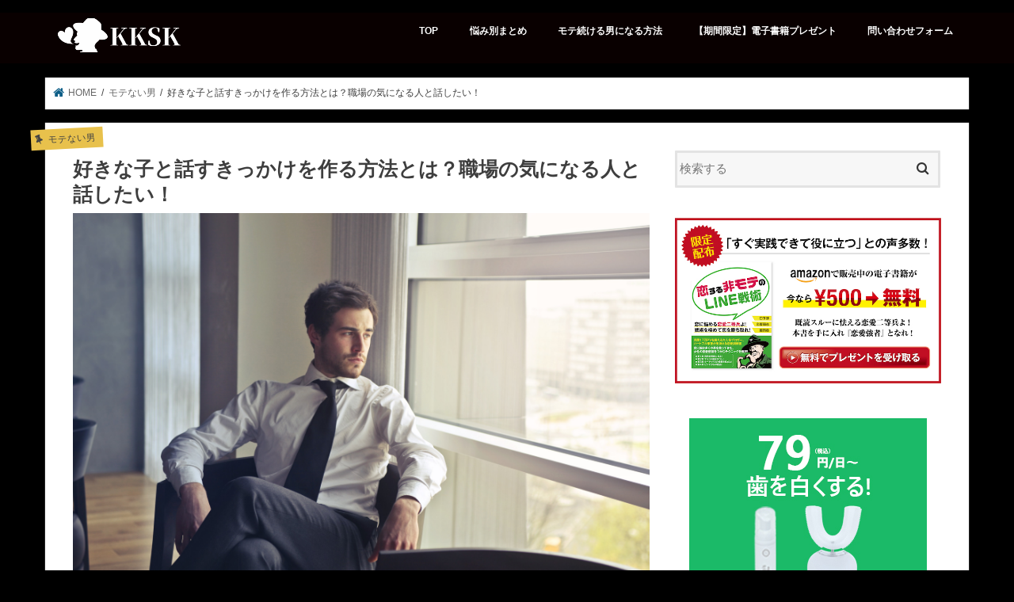

--- FILE ---
content_type: text/html; charset=UTF-8
request_url: https://talk-skill.com/how-to-make-a-chance-to-talk-to-your-favorite-women-at-work
body_size: 27598
content:
<!doctype html>
<!--[if lt IE 7]><html dir="ltr" lang="ja" class="no-js lt-ie9 lt-ie8 lt-ie7"><![endif]-->
<!--[if (IE 7)&!(IEMobile)]><html dir="ltr" lang="ja" class="no-js lt-ie9 lt-ie8"><![endif]-->
<!--[if (IE 8)&!(IEMobile)]><html dir="ltr" lang="ja" class="no-js lt-ie9"><![endif]-->
<!--[if gt IE 8]><!--> <html dir="ltr" lang="ja" class="no-js"><!--<![endif]-->

<head>
<!-- Google tag (gtag.js) -->
<script async src="https://www.googletagmanager.com/gtag/js?id=G-G83R2SXNG6"></script>
<script>
  window.dataLayer = window.dataLayer || [];
  function gtag(){dataLayer.push(arguments);}
  gtag('js', new Date());

  gtag('config', 'G-G83R2SXNG6');
</script>
<meta charset="utf-8">
<meta http-equiv="X-UA-Compatible" content="IE=edge">
<title>好きな子と話すきっかけを作る方法とは？職場の気になる人と話したい！</title>
<meta name="HandheldFriendly" content="True">
<meta name="MobileOptimized" content="320">
<meta name="viewport" content="width=device-width, initial-scale=1"/>

<link rel="apple-touch-icon" href="https://talk-skill.com/wp-content/uploads/2018/08/アップルタッチアイコン.png"><link rel="icon" href="https://talk-skill.com/wp-content/uploads/2018/08/アイコン-2.png">
<link rel="pingback" href="https://talk-skill.com/xmlrpc.php">

<!--[if IE]>
<![endif]-->
<!--[if lt IE 9]>
<script src="//html5shiv.googlecode.com/svn/trunk/html5.js"></script>
<script src="//css3-mediaqueries-js.googlecode.com/svn/trunk/css3-mediaqueries.js"></script>
<![endif]-->


<script async src="//pagead2.googlesyndication.com/pagead/js/adsbygoogle.js"></script>
<script>
  (adsbygoogle = window.adsbygoogle || []).push({
    google_ad_client: "ca-pub-9095928587146726",
    enable_page_level_ads: true
  });
</script>

		<!-- All in One SEO 4.9.3 - aioseo.com -->
	<meta name="description" content="「職場で気になる人と話したいけど、話すきっかけが分からない…」 仕事中でも恋に悩める恋愛二等兵よ！ 本日も恋愛教育係の私、ハートフル軍曹がビシバシと愛に溢れる恋愛指導をしてやろうではないか！ 職場に好きな女性がいて、どうにか話しかけるきっかけを作って距離を縮めたいと思う反面、仕事上の関わりがないので話しかけるチャンスが" />
	<meta name="robots" content="max-image-preview:large" />
	<meta name="author" content="ハートフル軍曹"/>
	<meta name="keywords" content="好きな子,話す,きっかけを作る,方法,職場,気になる人,話したい" />
	<link rel="canonical" href="https://talk-skill.com/how-to-make-a-chance-to-talk-to-your-favorite-women-at-work" />
	<meta name="generator" content="All in One SEO (AIOSEO) 4.9.3" />
		<script type="application/ld+json" class="aioseo-schema">
			{"@context":"https:\/\/schema.org","@graph":[{"@type":"Article","@id":"https:\/\/talk-skill.com\/how-to-make-a-chance-to-talk-to-your-favorite-women-at-work#article","name":"\u597d\u304d\u306a\u5b50\u3068\u8a71\u3059\u304d\u3063\u304b\u3051\u3092\u4f5c\u308b\u65b9\u6cd5\u3068\u306f\uff1f\u8077\u5834\u306e\u6c17\u306b\u306a\u308b\u4eba\u3068\u8a71\u3057\u305f\u3044\uff01","headline":"\u597d\u304d\u306a\u5b50\u3068\u8a71\u3059\u304d\u3063\u304b\u3051\u3092\u4f5c\u308b\u65b9\u6cd5\u3068\u306f\uff1f\u8077\u5834\u306e\u6c17\u306b\u306a\u308b\u4eba\u3068\u8a71\u3057\u305f\u3044\uff01","author":{"@id":"https:\/\/talk-skill.com\/author\/onettm01gmail-com#author"},"publisher":{"@id":"https:\/\/talk-skill.com\/#organization"},"image":{"@type":"ImageObject","url":"https:\/\/talk-skill.com\/wp-content\/uploads\/2018\/10\/businessman-chairs-facial-expression-716411.jpg","width":3200,"height":2133},"datePublished":"2018-10-12T06:33:03+09:00","dateModified":"2020-04-27T16:26:51+09:00","inLanguage":"ja","mainEntityOfPage":{"@id":"https:\/\/talk-skill.com\/how-to-make-a-chance-to-talk-to-your-favorite-women-at-work#webpage"},"isPartOf":{"@id":"https:\/\/talk-skill.com\/how-to-make-a-chance-to-talk-to-your-favorite-women-at-work#webpage"},"articleSection":"\u30e2\u30c6\u306a\u3044\u7537, \u4f1a\u8a71\u529b, \u53e3\u4e0b\u624b"},{"@type":"BreadcrumbList","@id":"https:\/\/talk-skill.com\/how-to-make-a-chance-to-talk-to-your-favorite-women-at-work#breadcrumblist","itemListElement":[{"@type":"ListItem","@id":"https:\/\/talk-skill.com#listItem","position":1,"name":"\u30db\u30fc\u30e0","item":"https:\/\/talk-skill.com","nextItem":{"@type":"ListItem","@id":"https:\/\/talk-skill.com\/category\/poor-talker#listItem","name":"\u53e3\u4e0b\u624b"}},{"@type":"ListItem","@id":"https:\/\/talk-skill.com\/category\/poor-talker#listItem","position":2,"name":"\u53e3\u4e0b\u624b","item":"https:\/\/talk-skill.com\/category\/poor-talker","nextItem":{"@type":"ListItem","@id":"https:\/\/talk-skill.com\/how-to-make-a-chance-to-talk-to-your-favorite-women-at-work#listItem","name":"\u597d\u304d\u306a\u5b50\u3068\u8a71\u3059\u304d\u3063\u304b\u3051\u3092\u4f5c\u308b\u65b9\u6cd5\u3068\u306f\uff1f\u8077\u5834\u306e\u6c17\u306b\u306a\u308b\u4eba\u3068\u8a71\u3057\u305f\u3044\uff01"},"previousItem":{"@type":"ListItem","@id":"https:\/\/talk-skill.com#listItem","name":"\u30db\u30fc\u30e0"}},{"@type":"ListItem","@id":"https:\/\/talk-skill.com\/how-to-make-a-chance-to-talk-to-your-favorite-women-at-work#listItem","position":3,"name":"\u597d\u304d\u306a\u5b50\u3068\u8a71\u3059\u304d\u3063\u304b\u3051\u3092\u4f5c\u308b\u65b9\u6cd5\u3068\u306f\uff1f\u8077\u5834\u306e\u6c17\u306b\u306a\u308b\u4eba\u3068\u8a71\u3057\u305f\u3044\uff01","previousItem":{"@type":"ListItem","@id":"https:\/\/talk-skill.com\/category\/poor-talker#listItem","name":"\u53e3\u4e0b\u624b"}}]},{"@type":"Organization","@id":"https:\/\/talk-skill.com\/#organization","name":"\u604b\u306f\u4f1a\u8a71\u3067\u5168\u3066\u304c\u6c7a\u307e\u308b\uff01","url":"https:\/\/talk-skill.com\/"},{"@type":"Person","@id":"https:\/\/talk-skill.com\/author\/onettm01gmail-com#author","url":"https:\/\/talk-skill.com\/author\/onettm01gmail-com","name":"\u30cf\u30fc\u30c8\u30d5\u30eb\u8ecd\u66f9","image":{"@type":"ImageObject","@id":"https:\/\/talk-skill.com\/how-to-make-a-chance-to-talk-to-your-favorite-women-at-work#authorImage","url":"https:\/\/secure.gravatar.com\/avatar\/ad22932ed86a4abbabfa14e4b3feb32d4b1fdab110de1f1e61ab36d0ceb99f88?s=96&d=mm&r=g","width":96,"height":96,"caption":"\u30cf\u30fc\u30c8\u30d5\u30eb\u8ecd\u66f9"}},{"@type":"WebPage","@id":"https:\/\/talk-skill.com\/how-to-make-a-chance-to-talk-to-your-favorite-women-at-work#webpage","url":"https:\/\/talk-skill.com\/how-to-make-a-chance-to-talk-to-your-favorite-women-at-work","name":"\u597d\u304d\u306a\u5b50\u3068\u8a71\u3059\u304d\u3063\u304b\u3051\u3092\u4f5c\u308b\u65b9\u6cd5\u3068\u306f\uff1f\u8077\u5834\u306e\u6c17\u306b\u306a\u308b\u4eba\u3068\u8a71\u3057\u305f\u3044\uff01","description":"\u300c\u8077\u5834\u3067\u6c17\u306b\u306a\u308b\u4eba\u3068\u8a71\u3057\u305f\u3044\u3051\u3069\u3001\u8a71\u3059\u304d\u3063\u304b\u3051\u304c\u5206\u304b\u3089\u306a\u3044\u2026\u300d \u4ed5\u4e8b\u4e2d\u3067\u3082\u604b\u306b\u60a9\u3081\u308b\u604b\u611b\u4e8c\u7b49\u5175\u3088\uff01 \u672c\u65e5\u3082\u604b\u611b\u6559\u80b2\u4fc2\u306e\u79c1\u3001\u30cf\u30fc\u30c8\u30d5\u30eb\u8ecd\u66f9\u304c\u30d3\u30b7\u30d0\u30b7\u3068\u611b\u306b\u6ea2\u308c\u308b\u604b\u611b\u6307\u5c0e\u3092\u3057\u3066\u3084\u308d\u3046\u3067\u306f\u306a\u3044\u304b\uff01 \u8077\u5834\u306b\u597d\u304d\u306a\u5973\u6027\u304c\u3044\u3066\u3001\u3069\u3046\u306b\u304b\u8a71\u3057\u304b\u3051\u308b\u304d\u3063\u304b\u3051\u3092\u4f5c\u3063\u3066\u8ddd\u96e2\u3092\u7e2e\u3081\u305f\u3044\u3068\u601d\u3046\u53cd\u9762\u3001\u4ed5\u4e8b\u4e0a\u306e\u95a2\u308f\u308a\u304c\u306a\u3044\u306e\u3067\u8a71\u3057\u304b\u3051\u308b\u30c1\u30e3\u30f3\u30b9\u304c","inLanguage":"ja","isPartOf":{"@id":"https:\/\/talk-skill.com\/#website"},"breadcrumb":{"@id":"https:\/\/talk-skill.com\/how-to-make-a-chance-to-talk-to-your-favorite-women-at-work#breadcrumblist"},"author":{"@id":"https:\/\/talk-skill.com\/author\/onettm01gmail-com#author"},"creator":{"@id":"https:\/\/talk-skill.com\/author\/onettm01gmail-com#author"},"image":{"@type":"ImageObject","url":"https:\/\/talk-skill.com\/wp-content\/uploads\/2018\/10\/businessman-chairs-facial-expression-716411.jpg","@id":"https:\/\/talk-skill.com\/how-to-make-a-chance-to-talk-to-your-favorite-women-at-work\/#mainImage","width":3200,"height":2133},"primaryImageOfPage":{"@id":"https:\/\/talk-skill.com\/how-to-make-a-chance-to-talk-to-your-favorite-women-at-work#mainImage"},"datePublished":"2018-10-12T06:33:03+09:00","dateModified":"2020-04-27T16:26:51+09:00"},{"@type":"WebSite","@id":"https:\/\/talk-skill.com\/#website","url":"https:\/\/talk-skill.com\/","name":"\u604b\u306f\u4f1a\u8a71\u3067\u5168\u3066\u304c\u6c7a\u307e\u308b\uff01","inLanguage":"ja","publisher":{"@id":"https:\/\/talk-skill.com\/#organization"}}]}
		</script>
		<!-- All in One SEO -->

	    <script>
	        var ajaxurl = "https://talk-skill.com/wp-admin/admin-ajax.php";
	    </script>
	<link rel='dns-prefetch' href='//ajax.googleapis.com' />
<link rel='dns-prefetch' href='//webfonts.xserver.jp' />
<link rel='dns-prefetch' href='//fonts.googleapis.com' />
<link rel='dns-prefetch' href='//maxcdn.bootstrapcdn.com' />
<link rel="alternate" type="application/rss+xml" title="恋は会話で全てが決まる！ &raquo; フィード" href="https://talk-skill.com/feed" />
<link rel="alternate" type="application/rss+xml" title="恋は会話で全てが決まる！ &raquo; コメントフィード" href="https://talk-skill.com/comments/feed" />
<script type="text/javascript" id="wpp-js" src="https://talk-skill.com/wp-content/plugins/wordpress-popular-posts/assets/js/wpp.min.js?ver=7.3.6" data-sampling="0" data-sampling-rate="100" data-api-url="https://talk-skill.com/wp-json/wordpress-popular-posts" data-post-id="1545" data-token="d72ece2e41" data-lang="0" data-debug="0"></script>
<link rel="alternate" type="application/rss+xml" title="恋は会話で全てが決まる！ &raquo; 好きな子と話すきっかけを作る方法とは？職場の気になる人と話したい！ のコメントのフィード" href="https://talk-skill.com/how-to-make-a-chance-to-talk-to-your-favorite-women-at-work/feed" />
<link rel="alternate" title="oEmbed (JSON)" type="application/json+oembed" href="https://talk-skill.com/wp-json/oembed/1.0/embed?url=https%3A%2F%2Ftalk-skill.com%2Fhow-to-make-a-chance-to-talk-to-your-favorite-women-at-work" />
<link rel="alternate" title="oEmbed (XML)" type="text/xml+oembed" href="https://talk-skill.com/wp-json/oembed/1.0/embed?url=https%3A%2F%2Ftalk-skill.com%2Fhow-to-make-a-chance-to-talk-to-your-favorite-women-at-work&#038;format=xml" />
		<!-- This site uses the Google Analytics by MonsterInsights plugin v9.11.1 - Using Analytics tracking - https://www.monsterinsights.com/ -->
							<script src="//www.googletagmanager.com/gtag/js?id=G-YZ2PNTVNTS"  data-cfasync="false" data-wpfc-render="false" type="text/javascript" async></script>
			<script data-cfasync="false" data-wpfc-render="false" type="text/javascript">
				var mi_version = '9.11.1';
				var mi_track_user = true;
				var mi_no_track_reason = '';
								var MonsterInsightsDefaultLocations = {"page_location":"https:\/\/talk-skill.com\/how-to-make-a-chance-to-talk-to-your-favorite-women-at-work\/"};
								if ( typeof MonsterInsightsPrivacyGuardFilter === 'function' ) {
					var MonsterInsightsLocations = (typeof MonsterInsightsExcludeQuery === 'object') ? MonsterInsightsPrivacyGuardFilter( MonsterInsightsExcludeQuery ) : MonsterInsightsPrivacyGuardFilter( MonsterInsightsDefaultLocations );
				} else {
					var MonsterInsightsLocations = (typeof MonsterInsightsExcludeQuery === 'object') ? MonsterInsightsExcludeQuery : MonsterInsightsDefaultLocations;
				}

								var disableStrs = [
										'ga-disable-G-YZ2PNTVNTS',
									];

				/* Function to detect opted out users */
				function __gtagTrackerIsOptedOut() {
					for (var index = 0; index < disableStrs.length; index++) {
						if (document.cookie.indexOf(disableStrs[index] + '=true') > -1) {
							return true;
						}
					}

					return false;
				}

				/* Disable tracking if the opt-out cookie exists. */
				if (__gtagTrackerIsOptedOut()) {
					for (var index = 0; index < disableStrs.length; index++) {
						window[disableStrs[index]] = true;
					}
				}

				/* Opt-out function */
				function __gtagTrackerOptout() {
					for (var index = 0; index < disableStrs.length; index++) {
						document.cookie = disableStrs[index] + '=true; expires=Thu, 31 Dec 2099 23:59:59 UTC; path=/';
						window[disableStrs[index]] = true;
					}
				}

				if ('undefined' === typeof gaOptout) {
					function gaOptout() {
						__gtagTrackerOptout();
					}
				}
								window.dataLayer = window.dataLayer || [];

				window.MonsterInsightsDualTracker = {
					helpers: {},
					trackers: {},
				};
				if (mi_track_user) {
					function __gtagDataLayer() {
						dataLayer.push(arguments);
					}

					function __gtagTracker(type, name, parameters) {
						if (!parameters) {
							parameters = {};
						}

						if (parameters.send_to) {
							__gtagDataLayer.apply(null, arguments);
							return;
						}

						if (type === 'event') {
														parameters.send_to = monsterinsights_frontend.v4_id;
							var hookName = name;
							if (typeof parameters['event_category'] !== 'undefined') {
								hookName = parameters['event_category'] + ':' + name;
							}

							if (typeof MonsterInsightsDualTracker.trackers[hookName] !== 'undefined') {
								MonsterInsightsDualTracker.trackers[hookName](parameters);
							} else {
								__gtagDataLayer('event', name, parameters);
							}
							
						} else {
							__gtagDataLayer.apply(null, arguments);
						}
					}

					__gtagTracker('js', new Date());
					__gtagTracker('set', {
						'developer_id.dZGIzZG': true,
											});
					if ( MonsterInsightsLocations.page_location ) {
						__gtagTracker('set', MonsterInsightsLocations);
					}
										__gtagTracker('config', 'G-YZ2PNTVNTS', {"forceSSL":"true","link_attribution":"true"} );
										window.gtag = __gtagTracker;										(function () {
						/* https://developers.google.com/analytics/devguides/collection/analyticsjs/ */
						/* ga and __gaTracker compatibility shim. */
						var noopfn = function () {
							return null;
						};
						var newtracker = function () {
							return new Tracker();
						};
						var Tracker = function () {
							return null;
						};
						var p = Tracker.prototype;
						p.get = noopfn;
						p.set = noopfn;
						p.send = function () {
							var args = Array.prototype.slice.call(arguments);
							args.unshift('send');
							__gaTracker.apply(null, args);
						};
						var __gaTracker = function () {
							var len = arguments.length;
							if (len === 0) {
								return;
							}
							var f = arguments[len - 1];
							if (typeof f !== 'object' || f === null || typeof f.hitCallback !== 'function') {
								if ('send' === arguments[0]) {
									var hitConverted, hitObject = false, action;
									if ('event' === arguments[1]) {
										if ('undefined' !== typeof arguments[3]) {
											hitObject = {
												'eventAction': arguments[3],
												'eventCategory': arguments[2],
												'eventLabel': arguments[4],
												'value': arguments[5] ? arguments[5] : 1,
											}
										}
									}
									if ('pageview' === arguments[1]) {
										if ('undefined' !== typeof arguments[2]) {
											hitObject = {
												'eventAction': 'page_view',
												'page_path': arguments[2],
											}
										}
									}
									if (typeof arguments[2] === 'object') {
										hitObject = arguments[2];
									}
									if (typeof arguments[5] === 'object') {
										Object.assign(hitObject, arguments[5]);
									}
									if ('undefined' !== typeof arguments[1].hitType) {
										hitObject = arguments[1];
										if ('pageview' === hitObject.hitType) {
											hitObject.eventAction = 'page_view';
										}
									}
									if (hitObject) {
										action = 'timing' === arguments[1].hitType ? 'timing_complete' : hitObject.eventAction;
										hitConverted = mapArgs(hitObject);
										__gtagTracker('event', action, hitConverted);
									}
								}
								return;
							}

							function mapArgs(args) {
								var arg, hit = {};
								var gaMap = {
									'eventCategory': 'event_category',
									'eventAction': 'event_action',
									'eventLabel': 'event_label',
									'eventValue': 'event_value',
									'nonInteraction': 'non_interaction',
									'timingCategory': 'event_category',
									'timingVar': 'name',
									'timingValue': 'value',
									'timingLabel': 'event_label',
									'page': 'page_path',
									'location': 'page_location',
									'title': 'page_title',
									'referrer' : 'page_referrer',
								};
								for (arg in args) {
																		if (!(!args.hasOwnProperty(arg) || !gaMap.hasOwnProperty(arg))) {
										hit[gaMap[arg]] = args[arg];
									} else {
										hit[arg] = args[arg];
									}
								}
								return hit;
							}

							try {
								f.hitCallback();
							} catch (ex) {
							}
						};
						__gaTracker.create = newtracker;
						__gaTracker.getByName = newtracker;
						__gaTracker.getAll = function () {
							return [];
						};
						__gaTracker.remove = noopfn;
						__gaTracker.loaded = true;
						window['__gaTracker'] = __gaTracker;
					})();
									} else {
										console.log("");
					(function () {
						function __gtagTracker() {
							return null;
						}

						window['__gtagTracker'] = __gtagTracker;
						window['gtag'] = __gtagTracker;
					})();
									}
			</script>
							<!-- / Google Analytics by MonsterInsights -->
		<style id='wp-img-auto-sizes-contain-inline-css' type='text/css'>
img:is([sizes=auto i],[sizes^="auto," i]){contain-intrinsic-size:3000px 1500px}
/*# sourceURL=wp-img-auto-sizes-contain-inline-css */
</style>
<link rel='stylesheet' id='frontend.popup-css' href='https://talk-skill.com/wp-content/plugins/popup-by-supsystic/modules/popup/css/frontend.popup.css' type='text/css' media='all' />
<link rel='stylesheet' id='animate.styles-css' href='https://talk-skill.com/wp-content/plugins/popup-by-supsystic/css/animate.min.css' type='text/css' media='all' />
<style id='wp-emoji-styles-inline-css' type='text/css'>

	img.wp-smiley, img.emoji {
		display: inline !important;
		border: none !important;
		box-shadow: none !important;
		height: 1em !important;
		width: 1em !important;
		margin: 0 0.07em !important;
		vertical-align: -0.1em !important;
		background: none !important;
		padding: 0 !important;
	}
/*# sourceURL=wp-emoji-styles-inline-css */
</style>
<style id='wp-block-library-inline-css' type='text/css'>
:root{--wp-block-synced-color:#7a00df;--wp-block-synced-color--rgb:122,0,223;--wp-bound-block-color:var(--wp-block-synced-color);--wp-editor-canvas-background:#ddd;--wp-admin-theme-color:#007cba;--wp-admin-theme-color--rgb:0,124,186;--wp-admin-theme-color-darker-10:#006ba1;--wp-admin-theme-color-darker-10--rgb:0,107,160.5;--wp-admin-theme-color-darker-20:#005a87;--wp-admin-theme-color-darker-20--rgb:0,90,135;--wp-admin-border-width-focus:2px}@media (min-resolution:192dpi){:root{--wp-admin-border-width-focus:1.5px}}.wp-element-button{cursor:pointer}:root .has-very-light-gray-background-color{background-color:#eee}:root .has-very-dark-gray-background-color{background-color:#313131}:root .has-very-light-gray-color{color:#eee}:root .has-very-dark-gray-color{color:#313131}:root .has-vivid-green-cyan-to-vivid-cyan-blue-gradient-background{background:linear-gradient(135deg,#00d084,#0693e3)}:root .has-purple-crush-gradient-background{background:linear-gradient(135deg,#34e2e4,#4721fb 50%,#ab1dfe)}:root .has-hazy-dawn-gradient-background{background:linear-gradient(135deg,#faaca8,#dad0ec)}:root .has-subdued-olive-gradient-background{background:linear-gradient(135deg,#fafae1,#67a671)}:root .has-atomic-cream-gradient-background{background:linear-gradient(135deg,#fdd79a,#004a59)}:root .has-nightshade-gradient-background{background:linear-gradient(135deg,#330968,#31cdcf)}:root .has-midnight-gradient-background{background:linear-gradient(135deg,#020381,#2874fc)}:root{--wp--preset--font-size--normal:16px;--wp--preset--font-size--huge:42px}.has-regular-font-size{font-size:1em}.has-larger-font-size{font-size:2.625em}.has-normal-font-size{font-size:var(--wp--preset--font-size--normal)}.has-huge-font-size{font-size:var(--wp--preset--font-size--huge)}.has-text-align-center{text-align:center}.has-text-align-left{text-align:left}.has-text-align-right{text-align:right}.has-fit-text{white-space:nowrap!important}#end-resizable-editor-section{display:none}.aligncenter{clear:both}.items-justified-left{justify-content:flex-start}.items-justified-center{justify-content:center}.items-justified-right{justify-content:flex-end}.items-justified-space-between{justify-content:space-between}.screen-reader-text{border:0;clip-path:inset(50%);height:1px;margin:-1px;overflow:hidden;padding:0;position:absolute;width:1px;word-wrap:normal!important}.screen-reader-text:focus{background-color:#ddd;clip-path:none;color:#444;display:block;font-size:1em;height:auto;left:5px;line-height:normal;padding:15px 23px 14px;text-decoration:none;top:5px;width:auto;z-index:100000}html :where(.has-border-color){border-style:solid}html :where([style*=border-top-color]){border-top-style:solid}html :where([style*=border-right-color]){border-right-style:solid}html :where([style*=border-bottom-color]){border-bottom-style:solid}html :where([style*=border-left-color]){border-left-style:solid}html :where([style*=border-width]){border-style:solid}html :where([style*=border-top-width]){border-top-style:solid}html :where([style*=border-right-width]){border-right-style:solid}html :where([style*=border-bottom-width]){border-bottom-style:solid}html :where([style*=border-left-width]){border-left-style:solid}html :where(img[class*=wp-image-]){height:auto;max-width:100%}:where(figure){margin:0 0 1em}html :where(.is-position-sticky){--wp-admin--admin-bar--position-offset:var(--wp-admin--admin-bar--height,0px)}@media screen and (max-width:600px){html :where(.is-position-sticky){--wp-admin--admin-bar--position-offset:0px}}

/*# sourceURL=wp-block-library-inline-css */
</style><style id='global-styles-inline-css' type='text/css'>
:root{--wp--preset--aspect-ratio--square: 1;--wp--preset--aspect-ratio--4-3: 4/3;--wp--preset--aspect-ratio--3-4: 3/4;--wp--preset--aspect-ratio--3-2: 3/2;--wp--preset--aspect-ratio--2-3: 2/3;--wp--preset--aspect-ratio--16-9: 16/9;--wp--preset--aspect-ratio--9-16: 9/16;--wp--preset--color--black: #000000;--wp--preset--color--cyan-bluish-gray: #abb8c3;--wp--preset--color--white: #ffffff;--wp--preset--color--pale-pink: #f78da7;--wp--preset--color--vivid-red: #cf2e2e;--wp--preset--color--luminous-vivid-orange: #ff6900;--wp--preset--color--luminous-vivid-amber: #fcb900;--wp--preset--color--light-green-cyan: #7bdcb5;--wp--preset--color--vivid-green-cyan: #00d084;--wp--preset--color--pale-cyan-blue: #8ed1fc;--wp--preset--color--vivid-cyan-blue: #0693e3;--wp--preset--color--vivid-purple: #9b51e0;--wp--preset--gradient--vivid-cyan-blue-to-vivid-purple: linear-gradient(135deg,rgb(6,147,227) 0%,rgb(155,81,224) 100%);--wp--preset--gradient--light-green-cyan-to-vivid-green-cyan: linear-gradient(135deg,rgb(122,220,180) 0%,rgb(0,208,130) 100%);--wp--preset--gradient--luminous-vivid-amber-to-luminous-vivid-orange: linear-gradient(135deg,rgb(252,185,0) 0%,rgb(255,105,0) 100%);--wp--preset--gradient--luminous-vivid-orange-to-vivid-red: linear-gradient(135deg,rgb(255,105,0) 0%,rgb(207,46,46) 100%);--wp--preset--gradient--very-light-gray-to-cyan-bluish-gray: linear-gradient(135deg,rgb(238,238,238) 0%,rgb(169,184,195) 100%);--wp--preset--gradient--cool-to-warm-spectrum: linear-gradient(135deg,rgb(74,234,220) 0%,rgb(151,120,209) 20%,rgb(207,42,186) 40%,rgb(238,44,130) 60%,rgb(251,105,98) 80%,rgb(254,248,76) 100%);--wp--preset--gradient--blush-light-purple: linear-gradient(135deg,rgb(255,206,236) 0%,rgb(152,150,240) 100%);--wp--preset--gradient--blush-bordeaux: linear-gradient(135deg,rgb(254,205,165) 0%,rgb(254,45,45) 50%,rgb(107,0,62) 100%);--wp--preset--gradient--luminous-dusk: linear-gradient(135deg,rgb(255,203,112) 0%,rgb(199,81,192) 50%,rgb(65,88,208) 100%);--wp--preset--gradient--pale-ocean: linear-gradient(135deg,rgb(255,245,203) 0%,rgb(182,227,212) 50%,rgb(51,167,181) 100%);--wp--preset--gradient--electric-grass: linear-gradient(135deg,rgb(202,248,128) 0%,rgb(113,206,126) 100%);--wp--preset--gradient--midnight: linear-gradient(135deg,rgb(2,3,129) 0%,rgb(40,116,252) 100%);--wp--preset--font-size--small: 13px;--wp--preset--font-size--medium: 20px;--wp--preset--font-size--large: 36px;--wp--preset--font-size--x-large: 42px;--wp--preset--spacing--20: 0.44rem;--wp--preset--spacing--30: 0.67rem;--wp--preset--spacing--40: 1rem;--wp--preset--spacing--50: 1.5rem;--wp--preset--spacing--60: 2.25rem;--wp--preset--spacing--70: 3.38rem;--wp--preset--spacing--80: 5.06rem;--wp--preset--shadow--natural: 6px 6px 9px rgba(0, 0, 0, 0.2);--wp--preset--shadow--deep: 12px 12px 50px rgba(0, 0, 0, 0.4);--wp--preset--shadow--sharp: 6px 6px 0px rgba(0, 0, 0, 0.2);--wp--preset--shadow--outlined: 6px 6px 0px -3px rgb(255, 255, 255), 6px 6px rgb(0, 0, 0);--wp--preset--shadow--crisp: 6px 6px 0px rgb(0, 0, 0);}:where(.is-layout-flex){gap: 0.5em;}:where(.is-layout-grid){gap: 0.5em;}body .is-layout-flex{display: flex;}.is-layout-flex{flex-wrap: wrap;align-items: center;}.is-layout-flex > :is(*, div){margin: 0;}body .is-layout-grid{display: grid;}.is-layout-grid > :is(*, div){margin: 0;}:where(.wp-block-columns.is-layout-flex){gap: 2em;}:where(.wp-block-columns.is-layout-grid){gap: 2em;}:where(.wp-block-post-template.is-layout-flex){gap: 1.25em;}:where(.wp-block-post-template.is-layout-grid){gap: 1.25em;}.has-black-color{color: var(--wp--preset--color--black) !important;}.has-cyan-bluish-gray-color{color: var(--wp--preset--color--cyan-bluish-gray) !important;}.has-white-color{color: var(--wp--preset--color--white) !important;}.has-pale-pink-color{color: var(--wp--preset--color--pale-pink) !important;}.has-vivid-red-color{color: var(--wp--preset--color--vivid-red) !important;}.has-luminous-vivid-orange-color{color: var(--wp--preset--color--luminous-vivid-orange) !important;}.has-luminous-vivid-amber-color{color: var(--wp--preset--color--luminous-vivid-amber) !important;}.has-light-green-cyan-color{color: var(--wp--preset--color--light-green-cyan) !important;}.has-vivid-green-cyan-color{color: var(--wp--preset--color--vivid-green-cyan) !important;}.has-pale-cyan-blue-color{color: var(--wp--preset--color--pale-cyan-blue) !important;}.has-vivid-cyan-blue-color{color: var(--wp--preset--color--vivid-cyan-blue) !important;}.has-vivid-purple-color{color: var(--wp--preset--color--vivid-purple) !important;}.has-black-background-color{background-color: var(--wp--preset--color--black) !important;}.has-cyan-bluish-gray-background-color{background-color: var(--wp--preset--color--cyan-bluish-gray) !important;}.has-white-background-color{background-color: var(--wp--preset--color--white) !important;}.has-pale-pink-background-color{background-color: var(--wp--preset--color--pale-pink) !important;}.has-vivid-red-background-color{background-color: var(--wp--preset--color--vivid-red) !important;}.has-luminous-vivid-orange-background-color{background-color: var(--wp--preset--color--luminous-vivid-orange) !important;}.has-luminous-vivid-amber-background-color{background-color: var(--wp--preset--color--luminous-vivid-amber) !important;}.has-light-green-cyan-background-color{background-color: var(--wp--preset--color--light-green-cyan) !important;}.has-vivid-green-cyan-background-color{background-color: var(--wp--preset--color--vivid-green-cyan) !important;}.has-pale-cyan-blue-background-color{background-color: var(--wp--preset--color--pale-cyan-blue) !important;}.has-vivid-cyan-blue-background-color{background-color: var(--wp--preset--color--vivid-cyan-blue) !important;}.has-vivid-purple-background-color{background-color: var(--wp--preset--color--vivid-purple) !important;}.has-black-border-color{border-color: var(--wp--preset--color--black) !important;}.has-cyan-bluish-gray-border-color{border-color: var(--wp--preset--color--cyan-bluish-gray) !important;}.has-white-border-color{border-color: var(--wp--preset--color--white) !important;}.has-pale-pink-border-color{border-color: var(--wp--preset--color--pale-pink) !important;}.has-vivid-red-border-color{border-color: var(--wp--preset--color--vivid-red) !important;}.has-luminous-vivid-orange-border-color{border-color: var(--wp--preset--color--luminous-vivid-orange) !important;}.has-luminous-vivid-amber-border-color{border-color: var(--wp--preset--color--luminous-vivid-amber) !important;}.has-light-green-cyan-border-color{border-color: var(--wp--preset--color--light-green-cyan) !important;}.has-vivid-green-cyan-border-color{border-color: var(--wp--preset--color--vivid-green-cyan) !important;}.has-pale-cyan-blue-border-color{border-color: var(--wp--preset--color--pale-cyan-blue) !important;}.has-vivid-cyan-blue-border-color{border-color: var(--wp--preset--color--vivid-cyan-blue) !important;}.has-vivid-purple-border-color{border-color: var(--wp--preset--color--vivid-purple) !important;}.has-vivid-cyan-blue-to-vivid-purple-gradient-background{background: var(--wp--preset--gradient--vivid-cyan-blue-to-vivid-purple) !important;}.has-light-green-cyan-to-vivid-green-cyan-gradient-background{background: var(--wp--preset--gradient--light-green-cyan-to-vivid-green-cyan) !important;}.has-luminous-vivid-amber-to-luminous-vivid-orange-gradient-background{background: var(--wp--preset--gradient--luminous-vivid-amber-to-luminous-vivid-orange) !important;}.has-luminous-vivid-orange-to-vivid-red-gradient-background{background: var(--wp--preset--gradient--luminous-vivid-orange-to-vivid-red) !important;}.has-very-light-gray-to-cyan-bluish-gray-gradient-background{background: var(--wp--preset--gradient--very-light-gray-to-cyan-bluish-gray) !important;}.has-cool-to-warm-spectrum-gradient-background{background: var(--wp--preset--gradient--cool-to-warm-spectrum) !important;}.has-blush-light-purple-gradient-background{background: var(--wp--preset--gradient--blush-light-purple) !important;}.has-blush-bordeaux-gradient-background{background: var(--wp--preset--gradient--blush-bordeaux) !important;}.has-luminous-dusk-gradient-background{background: var(--wp--preset--gradient--luminous-dusk) !important;}.has-pale-ocean-gradient-background{background: var(--wp--preset--gradient--pale-ocean) !important;}.has-electric-grass-gradient-background{background: var(--wp--preset--gradient--electric-grass) !important;}.has-midnight-gradient-background{background: var(--wp--preset--gradient--midnight) !important;}.has-small-font-size{font-size: var(--wp--preset--font-size--small) !important;}.has-medium-font-size{font-size: var(--wp--preset--font-size--medium) !important;}.has-large-font-size{font-size: var(--wp--preset--font-size--large) !important;}.has-x-large-font-size{font-size: var(--wp--preset--font-size--x-large) !important;}
/*# sourceURL=global-styles-inline-css */
</style>

<style id='classic-theme-styles-inline-css' type='text/css'>
/*! This file is auto-generated */
.wp-block-button__link{color:#fff;background-color:#32373c;border-radius:9999px;box-shadow:none;text-decoration:none;padding:calc(.667em + 2px) calc(1.333em + 2px);font-size:1.125em}.wp-block-file__button{background:#32373c;color:#fff;text-decoration:none}
/*# sourceURL=/wp-includes/css/classic-themes.min.css */
</style>
<link rel='stylesheet' id='sb-type-std-css' href='https://talk-skill.com/wp-content/plugins/speech-bubble/css/sb-type-std.css' type='text/css' media='all' />
<link rel='stylesheet' id='sb-type-fb-css' href='https://talk-skill.com/wp-content/plugins/speech-bubble/css/sb-type-fb.css' type='text/css' media='all' />
<link rel='stylesheet' id='sb-type-fb-flat-css' href='https://talk-skill.com/wp-content/plugins/speech-bubble/css/sb-type-fb-flat.css' type='text/css' media='all' />
<link rel='stylesheet' id='sb-type-ln-css' href='https://talk-skill.com/wp-content/plugins/speech-bubble/css/sb-type-ln.css' type='text/css' media='all' />
<link rel='stylesheet' id='sb-type-ln-flat-css' href='https://talk-skill.com/wp-content/plugins/speech-bubble/css/sb-type-ln-flat.css' type='text/css' media='all' />
<link rel='stylesheet' id='sb-type-pink-css' href='https://talk-skill.com/wp-content/plugins/speech-bubble/css/sb-type-pink.css' type='text/css' media='all' />
<link rel='stylesheet' id='sb-type-rtail-css' href='https://talk-skill.com/wp-content/plugins/speech-bubble/css/sb-type-rtail.css' type='text/css' media='all' />
<link rel='stylesheet' id='sb-type-drop-css' href='https://talk-skill.com/wp-content/plugins/speech-bubble/css/sb-type-drop.css' type='text/css' media='all' />
<link rel='stylesheet' id='sb-type-think-css' href='https://talk-skill.com/wp-content/plugins/speech-bubble/css/sb-type-think.css' type='text/css' media='all' />
<link rel='stylesheet' id='sb-no-br-css' href='https://talk-skill.com/wp-content/plugins/speech-bubble/css/sb-no-br.css' type='text/css' media='all' />
<link rel='stylesheet' id='toc-screen-css' href='https://talk-skill.com/wp-content/plugins/table-of-contents-plus/screen.min.css' type='text/css' media='all' />
<link rel='stylesheet' id='protect-link-css-css' href='https://talk-skill.com/wp-content/plugins/wp-copy-protect-with-color-design/css/protect_style.css' type='text/css' media='all' />
<link rel='stylesheet' id='wordpress-popular-posts-css-css' href='https://talk-skill.com/wp-content/plugins/wordpress-popular-posts/assets/css/wpp.css' type='text/css' media='all' />
<link rel='stylesheet' id='style-css' href='https://talk-skill.com/wp-content/themes/jstork/style.css' type='text/css' media='all' />
<link rel='stylesheet' id='child-style-css' href='https://talk-skill.com/wp-content/themes/jstork_custom/style.css' type='text/css' media='all' />
<link rel='stylesheet' id='slick-css' href='https://talk-skill.com/wp-content/themes/jstork/library/css/slick.css' type='text/css' media='all' />
<link rel='stylesheet' id='shortcode-css' href='https://talk-skill.com/wp-content/themes/jstork/library/css/shortcode.css' type='text/css' media='all' />
<link rel='stylesheet' id='gf_Concert-css' href='//fonts.googleapis.com/css?family=Concert+One' type='text/css' media='all' />
<link rel='stylesheet' id='gf_Lato-css' href='//fonts.googleapis.com/css?family=Lato' type='text/css' media='all' />
<link rel='stylesheet' id='fontawesome-css' href='//maxcdn.bootstrapcdn.com/font-awesome/4.7.0/css/font-awesome.min.css' type='text/css' media='all' />
<link rel='stylesheet' id='remodal-css' href='https://talk-skill.com/wp-content/themes/jstork/library/css/remodal.css' type='text/css' media='all' />
<link rel='stylesheet' id='animate-css' href='https://talk-skill.com/wp-content/themes/jstork/library/css/animate.min.css' type='text/css' media='all' />
<link rel='stylesheet' id='yesno_style-css' href='https://talk-skill.com/wp-content/plugins/yesno/css/style.css' type='text/css' media='all' />
<script type="text/javascript" src="//ajax.googleapis.com/ajax/libs/jquery/1.12.4/jquery.min.js" id="jquery-js"></script>
<script type="text/javascript" src="https://talk-skill.com/wp-content/plugins/popup-by-supsystic/js/common.min.js" id="commonPps-js"></script>
<script type="text/javascript" id="corePps-js-extra">
/* <![CDATA[ */
var PPS_DATA = {"siteUrl":"https://talk-skill.com/","imgPath":"https://talk-skill.com/wp-content/plugins/popup-by-supsystic/img/","cssPath":"https://talk-skill.com/wp-content/plugins/popup-by-supsystic/css/","loader":"https://talk-skill.com/wp-content/plugins/popup-by-supsystic/img/loading.gif","close":"https://talk-skill.com/wp-content/plugins/popup-by-supsystic/img/cross.gif","ajaxurl":"https://talk-skill.com/wp-admin/admin-ajax.php","options":{"add_love_link":"0","disable_autosave":"0"},"PPS_CODE":"pps","jsPath":"https://talk-skill.com/wp-content/plugins/popup-by-supsystic/js/"};
//# sourceURL=corePps-js-extra
/* ]]> */
</script>
<script type="text/javascript" src="https://talk-skill.com/wp-content/plugins/popup-by-supsystic/js/core.min.js" id="corePps-js"></script>
<script type="text/javascript" id="frontend.popup-js-extra">
/* <![CDATA[ */
var ppsPopups = [{"id":"100","label":"\u30e1\u30eb\u30de\u30ac\u767b\u9332","active":"1","original_id":"33","params":{"main":{"show_on":"page_load","show_on_page_load_enb_delay":"1","show_on_page_load_delay":"180","enb_page_load_global_delay":"1","show_on_click_on_el_delay":"0","show_on_scroll_window_delay":"0","show_on_scroll_window_perc_scroll":"0","show_on_link_follow_delay":"0","visit_page_cnt":"","close_on":"user_close","show_pages":"all","show_time_from":"12:00am","show_time_to":"12:00am","show_date_from":"","show_date_to":"","show_to":"everyone","show_to_first_time_visit_days":"30","show_to_until_make_action_days":"30","count_times_num":"1","count_times_mes":"day","hide_for_devices_show":"0","hide_for_post_types_show":"0","hide_for_post_types":["page","post_lp"],"hide_for_ips_show":"0","hide_for_ips":"","hide_for_countries_show":"0","hide_for_languages_show":"0","hide_search_engines_show":"0","hide_preg_url_show":"0","hide_preg_url":"","hide_for_user_roles_show":"0"},"tpl":{"width":"535","width_measure":"px","bg_overlay_opacity":"0.5","bg_overlay_type":"color","bg_overlay_color":"#000","bg_overlay_img":"","bg_overlay_img_pos":"stretch","bg_type_0":"color","bg_img_0":"","bg_color_0":"#6b4300","bg_type_1":"color","bg_img_1":"","bg_color_1":"#d8c088","responsive_mode":"def","reidrect_on_close":"","close_btn":"sqr_close","layered_pos":"","enb_txt_0":"1","anim_key":"bounce","anim_close_key":"fade","anim_duration":1000,"anim_close_duration":"","stat_ga_code":"","txt_0":"\u003Cp style=\"text-align: center;\"\u003E\u003Cspan style=\"color: #ffffff;\"\u003E\u003Ca style=\"color: #ffffff;\" href=\"https://talk-skill.com/email-magazine-sign-up-b-page\"\u003E\u003Cspan style=\"text-decoration: underline;\"\u003E\u003Cspan style=\"font-size: 16pt; text-decoration: underline;\"\u003E\u003Cstrong\u003E\u25bc\u604b\u306b\u60a9\u3081\u308b\u604b\u611b\u4e8c\u7b49\u5175\u306b\u6717\u5831\uff01\u25bc\u003C/strong\u003E\u003C/span\u003E\u003C/span\u003E\u003C/a\u003E\u003C/span\u003E\u003C/p\u003E\u003Cp style=\"text-align: center;\"\u003E\u003Ca href=\"https://talk-skill.com/email-magazine-sign-up-b-page\"\u003E\u003Cimg class=\"aligncenter wp-image-3952\" src=\"https://talk-skill.com/wp-content/uploads/2020/02/\u30b9\u30af\u30ea\u30fc\u30f3\u30b7\u30e7\u30c3\u30c8-2020-02-14-10.29.58.png\" alt=\"\" width=\"499\" height=\"345\" /\u003E\u003C/a\u003E\u003C/p\u003E","sub_fields":{"email":{"label":"E-Mail","html":"text","enb":true,"mandatory":true,"name":"email"},"name":{"label":"Name","html":"text","enb":false,"name":"name"}},"reg_fields":{"name":{"label":"Name","html":"text","enb":1,"name":"name"},"email":{"label":"E-Mail","html":"text","enb":true,"mandatory":true,"name":"email"}},"anim":{"label":"Bounce","show_class":"bounceIn","hide_class":"bounceOut"},"anim_close":{"label":"Fade","show_class":"fadeIn","hide_class":"fadeOut"}},"opts_attrs":{"bg_number":"2","txt_block_number":"1"}},"img_preview":"simple-html.jpg","show_on":"1","show_to":"1","show_pages":"1","type_id":"5","views":"310465","unique_views":"254950","actions":"0","date_created":"2015-01-10 18:59:43","sort_order":"0","show_in_admin_area":"0","img_preview_url":"https://talk-skill.com/wp-content/plugins/popup-by-supsystic/assets/popup/img/preview/simple-html.jpg","view_id":"100_944096","type":"simple_html","rendered_html":"\u003Cspan style=\"display: none;\" id=\"ppsPopupStylesHidden_100_944096\"\u003E#ppsPopupShell_100_944096 {\n\twidth: 535px;\n  \tpadding: 15px;\n  \tfont-family: 'Helvetica', arial;\n\tfont-size: 14px;\n\tline-height: 21px;\n\tfont-weight: normal;\n\tcolor: #000;\n}\n#ppsPopupShell_100_944096, #ppsPopupShell_100_944096 * {\n\t-webkit-box-sizing: content-box;\n\t-moz-box-sizing:    content-box;\n\tbox-sizing:         content-box;\n}\n#ppsPopupShell_100_944096 p {\n\tmargin: 14px 0;\n}\n#ppsPopupShell_100_944096 .ppsInnerTblContent {\n\theight: 100%;  \tborder: 8px solid #d8c088;  \tborder-radius: 5px;\n  \tpadding: 10px;  \tbackground-color: #6b4300;}#ppsPopupShell_100_944096 .ppsPopupClose { position:absolute;background-image:url(\"https://talk-skill.com/wp-content/plugins/popup-by-supsystic/modules/popup/img/assets/close_btns/sqr-close.png\");background-repeat:no-repeat;top:25px;right:20px;width:25px;height:25px; }\u003C/span\u003E\u003Cdiv id=\"ppsPopupShell_100_944096\" class=\"ppsPopupShell ppsPopupListsShell\"\u003E\n\t\u003Ca href=\"#\" class=\"ppsPopupClose ppsPopupClose_sqr_close\"\u003E\u003C/a\u003E\n\t\u003Cdiv class=\"ppsInnerTblContent\"\u003E\n\t\t\u003Cp style=\"text-align: center;\"\u003E\u003Cspan style=\"color: #ffffff;\"\u003E\u003Ca style=\"color: #ffffff;\" href=\"https://talk-skill.com/email-magazine-sign-up-b-page\"\u003E\u003Cspan style=\"text-decoration: underline;\"\u003E\u003Cspan style=\"font-size: 16pt; text-decoration: underline;\"\u003E\u003Cstrong\u003E\u25bc\u604b\u306b\u60a9\u3081\u308b\u604b\u611b\u4e8c\u7b49\u5175\u306b\u6717\u5831\uff01\u25bc\u003C/strong\u003E\u003C/span\u003E\u003C/span\u003E\u003C/a\u003E\u003C/span\u003E\u003C/p\u003E\u003Cp style=\"text-align: center;\"\u003E\u003Ca href=\"https://talk-skill.com/email-magazine-sign-up-b-page\"\u003E\u003Cimg class=\"aligncenter wp-image-3952\" src=\"https://talk-skill.com/wp-content/uploads/2020/02/\u30b9\u30af\u30ea\u30fc\u30f3\u30b7\u30e7\u30c3\u30c8-2020-02-14-10.29.58.png\" alt=\"\" width=\"499\" height=\"345\" /\u003E\u003C/a\u003E\u003C/p\u003E\n\t\u003C/div\u003E\n\u003C/div\u003E","connect_hash":"663c4a1ea49bbb2dae58d7d4c036cdfd"}];
//# sourceURL=frontend.popup-js-extra
/* ]]> */
</script>
<script type="text/javascript" src="https://talk-skill.com/wp-content/plugins/popup-by-supsystic/modules/popup/js/frontend.popup.js" id="frontend.popup-js"></script>
<script type="text/javascript" src="//webfonts.xserver.jp/js/xserverv3.js?fadein=0" id="typesquare_std-js"></script>
<script type="text/javascript" src="https://talk-skill.com/wp-content/plugins/google-analytics-for-wordpress/assets/js/frontend-gtag.min.js" id="monsterinsights-frontend-script-js" async="async" data-wp-strategy="async"></script>
<script data-cfasync="false" data-wpfc-render="false" type="text/javascript" id='monsterinsights-frontend-script-js-extra'>/* <![CDATA[ */
var monsterinsights_frontend = {"js_events_tracking":"true","download_extensions":"doc,pdf,ppt,zip,xls,docx,pptx,xlsx","inbound_paths":"[{\"path\":\"\\\/go\\\/\",\"label\":\"affiliate\"},{\"path\":\"\\\/recommend\\\/\",\"label\":\"affiliate\"}]","home_url":"https:\/\/talk-skill.com","hash_tracking":"false","v4_id":"G-YZ2PNTVNTS"};/* ]]> */
</script>
<link rel="https://api.w.org/" href="https://talk-skill.com/wp-json/" /><link rel="alternate" title="JSON" type="application/json" href="https://talk-skill.com/wp-json/wp/v2/posts/1545" /><link rel="EditURI" type="application/rsd+xml" title="RSD" href="https://talk-skill.com/xmlrpc.php?rsd" />

<link rel='shortlink' href='https://talk-skill.com/?p=1545' />
		
		<script type="text/javascript">
			jQuery(function($){
				$('.protect_contents-overlay').css('background-color', '#000000');
			});
		</script>

		
						<script type="text/javascript">
				jQuery(function($){
					$('img').attr('onmousedown', 'return false');
					$('img').attr('onselectstart','return false');
				    $(document).on('contextmenu',function(e){

							
								// ブラウザ全体を暗くする
								$('.protect_contents-overlay, .protect_alert').fadeIn();

								
								$('.protect_contents-overlay, .protect_alert').click(function(){	
									// ブラウザ全体を明るくする
									$('.protect_contents-overlay, .protect_alert').fadeOut();
								});
							

				        return false;
				    });
				});
				</script>

									<style>
					* {
					   -ms-user-select: none; /* IE 10+ */
					   -moz-user-select: -moz-none;
					   -khtml-user-select: none;
					   -webkit-user-select: none;
					   -webkit-touch-callout: none;
					   user-select: none;
					   }

					   input,textarea,select,option {
					   -ms-user-select: auto; /* IE 10+ */
					   -moz-user-select: auto;
					   -khtml-user-select: auto;
					   -webkit-user-select: auto;
					   user-select: auto;
				       }
					</style>
					
														
					
								
				
								
				
				
				            <style id="wpp-loading-animation-styles">@-webkit-keyframes bgslide{from{background-position-x:0}to{background-position-x:-200%}}@keyframes bgslide{from{background-position-x:0}to{background-position-x:-200%}}.wpp-widget-block-placeholder,.wpp-shortcode-placeholder{margin:0 auto;width:60px;height:3px;background:#dd3737;background:linear-gradient(90deg,#dd3737 0%,#571313 10%,#dd3737 100%);background-size:200% auto;border-radius:3px;-webkit-animation:bgslide 1s infinite linear;animation:bgslide 1s infinite linear}</style>
            <style type="text/css">
body{color: #3E3E3E;}
a, #breadcrumb li.bc_homelink a::before, .authorbox .author_sns li a::before{color: #0d5e87;}
a:hover{color: #E69B9B;}
.article-footer .post-categories li a,.article-footer .tags a,.accordionBtn{  background: #0d5e87;  border-color: #0d5e87;}
.article-footer .tags a{color:#0d5e87; background: none;}
.article-footer .post-categories li a:hover,.article-footer .tags a:hover,.accordionBtn.active{ background:#E69B9B;  border-color:#E69B9B;}
input[type="text"],input[type="password"],input[type="datetime"],input[type="datetime-local"],input[type="date"],input[type="month"],input[type="time"],input[type="week"],input[type="number"],input[type="email"],input[type="url"],input[type="search"],input[type="tel"],input[type="color"],select,textarea,.field { background-color: #f7f7f7;}
.header{color: #ffffff;}
.bgfull .header,.header.bg,.header #inner-header,.menu-sp{background: #0a0000;}
#logo a{color: #ffffff;}
#g_nav .nav li a,.nav_btn,.menu-sp a,.menu-sp a,.menu-sp > ul:after{color: #ffffff;}
#logo a:hover,#g_nav .nav li a:hover,.nav_btn:hover{color:#9b9b8b;}
@media only screen and (min-width: 768px) {
.nav > li > a:after{background: #9b9b8b;}
.nav ul {background: #000000;}
#g_nav .nav li ul.sub-menu li a{color: #e53434;}
}
@media only screen and (max-width: 1165px) {
.site_description{background: #0a0000; color: #ffffff;}
}
#inner-content, #breadcrumb, .entry-content blockquote:before, .entry-content blockquote:after{background: #ffffff}
.top-post-list .post-list:before{background: #0d5e87;}
.widget li a:after{color: #0d5e87;}
.entry-content h2,.widgettitle,.accordion::before{background: #688c51; color: #ffffff;}
.entry-content h3{border-color: #688c51;}
.h_boader .entry-content h2{border-color: #688c51; color: #3E3E3E;}
.h_balloon .entry-content h2:after{border-top-color: #688c51;}
.entry-content ul li:before{ background: #688c51;}
.entry-content ol li:before{ background: #688c51;}
.post-list-card .post-list .eyecatch .cat-name,.top-post-list .post-list .eyecatch .cat-name,.byline .cat-name,.single .authorbox .author-newpost li .cat-name,.related-box li .cat-name,.carouselwrap .cat-name,.eyecatch .cat-name{background: #e8c14c; color:  #444444;}
ul.wpp-list li a:before{background: #688c51; color: #ffffff;}
.readmore a{border:1px solid #0d5e87;color:#0d5e87;}
.readmore a:hover{background:#0d5e87;color:#fff;}
.btn-wrap a{background: #0d5e87;border: 1px solid #0d5e87;}
.btn-wrap a:hover{background: #E69B9B;border-color: #E69B9B;}
.btn-wrap.simple a{border:1px solid #0d5e87;color:#0d5e87;}
.btn-wrap.simple a:hover{background:#0d5e87;}
.blue-btn, .comment-reply-link, #submit { background-color: #0d5e87; }
.blue-btn:hover, .comment-reply-link:hover, #submit:hover, .blue-btn:focus, .comment-reply-link:focus, #submit:focus {background-color: #E69B9B; }
#sidebar1{color: #444444;}
.widget:not(.widget_text) a{color:#666666;}
.widget:not(.widget_text) a:hover{color:#999999;}
.bgfull #footer-top,#footer-top .inner,.cta-inner{background-color: #000000; color: #CACACA;}
.footer a,#footer-top a{color: #e53434;}
#footer-top .widgettitle{color: #CACACA;}
.bgfull .footer,.footer.bg,.footer .inner {background-color: #000000;color: #CACACA;}
.footer-links li a:before{ color: #0a0000;}
.pagination a, .pagination span,.page-links a{border-color: #0d5e87; color: #0d5e87;}
.pagination .current,.pagination .current:hover,.page-links ul > li > span{background-color: #0d5e87; border-color: #0d5e87;}
.pagination a:hover, .pagination a:focus,.page-links a:hover, .page-links a:focus{background-color: #0d5e87; color: #fff;}
</style>
<style type="text/css" id="custom-background-css">
body.custom-background { background-color: #000000; }
</style>
	<link rel="icon" href="https://talk-skill.com/wp-content/uploads/2018/08/cropped-1-32x32.png" sizes="32x32" />
<link rel="icon" href="https://talk-skill.com/wp-content/uploads/2018/08/cropped-1-192x192.png" sizes="192x192" />
<link rel="apple-touch-icon" href="https://talk-skill.com/wp-content/uploads/2018/08/cropped-1-180x180.png" />
<meta name="msapplication-TileImage" content="https://talk-skill.com/wp-content/uploads/2018/08/cropped-1-270x270.png" />
		<style type="text/css" id="wp-custom-css">
			#toc_container li:before {content:none;}
/* アイコン付き */
.entry-content h4:before{
  font-family:"FontAwesome";
  content:"\f14a"; /* アイコンを指定 */
  color: #688c51; /* アイコン色 */
  margin-right:10px;
}
/*WordPress Popular Posts*/
.wpp-thumbnail{margin:0 0.5em 0 0 !important;width:30%;max-width:100px;}
ul.wpp-list li{border-bottom:1px dotted rgba(125,125,125,0.2);margin:1em 0;}
ul.wpp-list li:last-child{border-bottom:none;}
@media only screen and (min-width: 1000px) {
.lp-wrap #main .article {
    width: 850px;
    margin-left: auto;
    margin-right: auto;
}
}		</style>
		<link rel='stylesheet' id='advanced-floating-content-lite-css' href='https://talk-skill.com/wp-content/plugins/advanced-floating-content-lite/public/css/advanced-floating-content-public.css' type='text/css' media='all' />
<style id='advanced-floating-content-lite-inline-css' type='text/css'>
.afc_popup .img{position:absolute; top:-15px; right:-15px;}
/*# sourceURL=advanced-floating-content-lite-inline-css */
</style>
</head>

<body class="wp-singular post-template-default single single-post postid-1545 single-format-standard custom-background wp-theme-jstork wp-child-theme-jstork_custom bg pannavi_on h_default sidebarright date_off">
<div id="container" class=" sidebarright date_off">

<header class="header animated fadeIn bg headerleft" role="banner">
<div id="inner-header" class="wrap cf">
<div id="logo" class="gf fs_s">
<p class="h1 img"><a href="https://talk-skill.com" data-wpel-link="internal" rel="noopener noreferrer"><img src="https://talk-skill.com/wp-content/uploads/2019/01/-2-1-e1546603766800.png" alt="恋は会話で全てが決まる！"></a></p>
</div>

<nav id="g_nav" role="navigation">

<ul id="menu-%e3%82%a4%e3%83%b3%e3%83%95%e3%82%a9%e3%83%a1%e3%83%bc%e3%82%b7%e3%83%a7%e3%83%b3" class="nav top-nav cf"><li id="menu-item-237" class="menu-item menu-item-type-custom menu-item-object-custom menu-item-home menu-item-237"><a href="https://talk-skill.com" data-wpel-link="internal" rel="noopener noreferrer">TOP</a></li>
<li id="menu-item-2369" class="menu-item menu-item-type-post_type menu-item-object-page menu-item-2369"><a href="https://talk-skill.com/conversation-with-women-and-thinking-and-love-technic-summary" data-wpel-link="internal" rel="noopener noreferrer">悩み別まとめ</a></li>
<li id="menu-item-3666" class="menu-item menu-item-type-post_type menu-item-object-page menu-item-3666"><a href="https://talk-skill.com/email-magazine-sign-up-b-page" data-wpel-link="internal" rel="noopener noreferrer">モテ続ける男になる方法</a></li>
<li id="menu-item-2919" class="menu-item menu-item-type-post_type menu-item-object-page menu-item-2919"><a href="https://talk-skill.com/email-magazine-sign-up-b-page" data-wpel-link="internal" rel="noopener noreferrer">【期間限定】電子書籍プレゼント</a></li>
<li id="menu-item-2371" class="menu-item menu-item-type-post_type menu-item-object-page menu-item-2371"><a href="https://talk-skill.com/contact" data-wpel-link="internal" rel="noopener noreferrer">問い合わせフォーム</a></li>
</ul></nav>

<a href="#spnavi" data-remodal-target="spnavi" class="nav_btn"><span class="text gf">menu</span></a>


</div>
</header>


<div class="remodal" data-remodal-id="spnavi" data-remodal-options="hashTracking:false">
<button data-remodal-action="close" class="remodal-close"><span class="text gf">CLOSE</span></button>
<ul id="menu-%e3%82%a4%e3%83%b3%e3%83%95%e3%82%a9%e3%83%a1%e3%83%bc%e3%82%b7%e3%83%a7%e3%83%b3-1" class="sp_g_nav nav top-nav cf"><li class="menu-item menu-item-type-custom menu-item-object-custom menu-item-home menu-item-237"><a href="https://talk-skill.com" data-wpel-link="internal" rel="noopener noreferrer">TOP</a></li>
<li class="menu-item menu-item-type-post_type menu-item-object-page menu-item-2369"><a href="https://talk-skill.com/conversation-with-women-and-thinking-and-love-technic-summary" data-wpel-link="internal" rel="noopener noreferrer">悩み別まとめ</a></li>
<li class="menu-item menu-item-type-post_type menu-item-object-page menu-item-3666"><a href="https://talk-skill.com/email-magazine-sign-up-b-page" data-wpel-link="internal" rel="noopener noreferrer">モテ続ける男になる方法</a></li>
<li class="menu-item menu-item-type-post_type menu-item-object-page menu-item-2919"><a href="https://talk-skill.com/email-magazine-sign-up-b-page" data-wpel-link="internal" rel="noopener noreferrer">【期間限定】電子書籍プレゼント</a></li>
<li class="menu-item menu-item-type-post_type menu-item-object-page menu-item-2371"><a href="https://talk-skill.com/contact" data-wpel-link="internal" rel="noopener noreferrer">問い合わせフォーム</a></li>
</ul><button data-remodal-action="close" class="remodal-close"><span class="text gf">CLOSE</span></button>
</div>












<div id="breadcrumb" class="breadcrumb inner wrap cf"><ul itemscope itemtype="http://schema.org/BreadcrumbList"><li itemprop="itemListElement" itemscope itemtype="http://schema.org/ListItem" class="bc_homelink"><a itemprop="item" href="https://talk-skill.com/" data-wpel-link="internal" rel="noopener noreferrer"><span itemprop="name"> HOME</span></a><meta itemprop="position" content="1" /></li><li itemprop="itemListElement" itemscope itemtype="http://schema.org/ListItem"><a itemprop="item" href="https://talk-skill.com/category/unpopular" data-wpel-link="internal" rel="noopener noreferrer"><span itemprop="name">モテない男</span></a><meta itemprop="position" content="2" /></li><li itemprop="itemListElement" itemscope itemtype="http://schema.org/ListItem" class="bc_posttitle"><span itemprop="name">好きな子と話すきっかけを作る方法とは？職場の気になる人と話したい！</span><meta itemprop="position" content="3" /></li></ul></div>
<div id="content">
<div id="inner-content" class="wrap cf">

<main id="main" class="m-all t-all d-5of7 cf" role="main">
<article id="post-1545" class="post-1545 post type-post status-publish format-standard has-post-thumbnail hentry category-unpopular category-talk-skill category-poor-talker article cf" role="article">
<header class="article-header entry-header">
<p class="byline entry-meta vcard cf">
<span class="cat-name cat-id-10">モテない男</span>
<span class="writer name author"><span class="fn">ハートフル軍曹</span></span>
</p>

<h1 class="entry-title single-title" itemprop="headline" rel="bookmark">好きな子と話すきっかけを作る方法とは？職場の気になる人と話したい！</h1>

<figure class="eyecatch">
<img width="3200" height="2133" src="https://talk-skill.com/wp-content/uploads/2018/10/businessman-chairs-facial-expression-716411.jpg" class="attachment-post-thumbnail size-post-thumbnail wp-post-image" alt="" decoding="async" fetchpriority="high" srcset="https://talk-skill.com/wp-content/uploads/2018/10/businessman-chairs-facial-expression-716411.jpg 3200w, https://talk-skill.com/wp-content/uploads/2018/10/businessman-chairs-facial-expression-716411-300x200.jpg 300w, https://talk-skill.com/wp-content/uploads/2018/10/businessman-chairs-facial-expression-716411-768x512.jpg 768w, https://talk-skill.com/wp-content/uploads/2018/10/businessman-chairs-facial-expression-716411-1024x683.jpg 1024w" sizes="(max-width: 3200px) 100vw, 3200px" /></figure>
<div class="share short">
<div class="sns">
<ul class="cf">

<li class="twitter"> 
<a target="blank" href="//twitter.com/intent/tweet?url=https%3A%2F%2Ftalk-skill.com%2Fhow-to-make-a-chance-to-talk-to-your-favorite-women-at-work&amp;text=%E5%A5%BD%E3%81%8D%E3%81%AA%E5%AD%90%E3%81%A8%E8%A9%B1%E3%81%99%E3%81%8D%E3%81%A3%E3%81%8B%E3%81%91%E3%82%92%E4%BD%9C%E3%82%8B%E6%96%B9%E6%B3%95%E3%81%A8%E3%81%AF%EF%BC%9F%E8%81%B7%E5%A0%B4%E3%81%AE%E6%B0%97%E3%81%AB%E3%81%AA%E3%82%8B%E4%BA%BA%E3%81%A8%E8%A9%B1%E3%81%97%E3%81%9F%E3%81%84%EF%BC%81&amp;tw_p=tweetbutton" onclick="window.open(this.href, &#039;tweetwindow&#039;, &#039;width=550, height=450,personalbar=0,toolbar=0,scrollbars=1,resizable=1&#039;); return false;" data-wpel-link="external" rel="nofollow external noopener noreferrer"><span class="text">ポスト</span><span class="count"></span></a>
</li>

<li class="facebook">
<a href="//www.facebook.com/sharer.php?src=bm&amp;u=https%3A%2F%2Ftalk-skill.com%2Fhow-to-make-a-chance-to-talk-to-your-favorite-women-at-work&amp;t=%E5%A5%BD%E3%81%8D%E3%81%AA%E5%AD%90%E3%81%A8%E8%A9%B1%E3%81%99%E3%81%8D%E3%81%A3%E3%81%8B%E3%81%91%E3%82%92%E4%BD%9C%E3%82%8B%E6%96%B9%E6%B3%95%E3%81%A8%E3%81%AF%EF%BC%9F%E8%81%B7%E5%A0%B4%E3%81%AE%E6%B0%97%E3%81%AB%E3%81%AA%E3%82%8B%E4%BA%BA%E3%81%A8%E8%A9%B1%E3%81%97%E3%81%9F%E3%81%84%EF%BC%81" onclick="javascript:window.open(this.href, &#039;&#039;, &#039;menubar=no,toolbar=no,resizable=yes,scrollbars=yes,height=300,width=600&#039;);return false;" data-wpel-link="external" target="_blank" rel="nofollow external noopener noreferrer"><i class="fa fa-facebook"></i><span class="text">シェア</span><span class="count"></span></a>
</li>

<li class="hatebu">       
<a href="//b.hatena.ne.jp/add?mode=confirm&amp;url=https://talk-skill.com/how-to-make-a-chance-to-talk-to-your-favorite-women-at-work&amp;title=%E5%A5%BD%E3%81%8D%E3%81%AA%E5%AD%90%E3%81%A8%E8%A9%B1%E3%81%99%E3%81%8D%E3%81%A3%E3%81%8B%E3%81%91%E3%82%92%E4%BD%9C%E3%82%8B%E6%96%B9%E6%B3%95%E3%81%A8%E3%81%AF%EF%BC%9F%E8%81%B7%E5%A0%B4%E3%81%AE%E6%B0%97%E3%81%AB%E3%81%AA%E3%82%8B%E4%BA%BA%E3%81%A8%E8%A9%B1%E3%81%97%E3%81%9F%E3%81%84%EF%BC%81" onclick="window.open(this.href, &#039;HBwindow&#039;, &#039;width=600, height=400, menubar=no, toolbar=no, scrollbars=yes&#039;); return false;" target="_blank" data-wpel-link="external" rel="nofollow external noopener noreferrer"><span class="text">はてブ</span><span class="count"></span></a>
</li>

<li class="line">
<a href="//line.me/R/msg/text/?%E5%A5%BD%E3%81%8D%E3%81%AA%E5%AD%90%E3%81%A8%E8%A9%B1%E3%81%99%E3%81%8D%E3%81%A3%E3%81%8B%E3%81%91%E3%82%92%E4%BD%9C%E3%82%8B%E6%96%B9%E6%B3%95%E3%81%A8%E3%81%AF%EF%BC%9F%E8%81%B7%E5%A0%B4%E3%81%AE%E6%B0%97%E3%81%AB%E3%81%AA%E3%82%8B%E4%BA%BA%E3%81%A8%E8%A9%B1%E3%81%97%E3%81%9F%E3%81%84%EF%BC%81%0Ahttps%3A%2F%2Ftalk-skill.com%2Fhow-to-make-a-chance-to-talk-to-your-favorite-women-at-work" target="_blank" data-wpel-link="external" rel="nofollow external noopener noreferrer"><span class="text">送る</span></a>
</li>

<li class="pocket">
<a href="//getpocket.com/edit?url=https://talk-skill.com/how-to-make-a-chance-to-talk-to-your-favorite-women-at-work&amp;title=好きな子と話すきっかけを作る方法とは？職場の気になる人と話したい！" onclick="window.open(this.href, &#039;FBwindow&#039;, &#039;width=550, height=350, menubar=no, toolbar=no, scrollbars=yes&#039;); return false;" data-wpel-link="external" target="_blank" rel="nofollow external noopener noreferrer"><i class="fa fa-get-pocket"></i><span class="text">Pocket</span><span class="count"></span></a></li>

</ul>
</div> 
</div></header>



<section class="entry-content cf">


<div class='code-block code-block-1' style='margin: 8px 0; clear: both;'>
<script async src="//pagead2.googlesyndication.com/pagead/js/adsbygoogle.js"></script>
<!-- PC 記事タイトル上 リンクユニット -->
<ins class="adsbygoogle"
     style="display:block"
     data-ad-client="ca-pub-9095928587146726"
     data-ad-slot="2234165301"
     data-ad-format="link"
     data-full-width-responsive="true"></ins>
<script>
(adsbygoogle = window.adsbygoogle || []).push({});
</script></div>
<p>&nbsp;</p>
<p><strong>「職場で気になる人と話したいけど、話すきっかけが分からない…」</strong></p>
<p>&nbsp;</p>
<p>仕事中でも恋に悩める恋愛二等兵よ！</p>
<p>本日も恋愛教育係の私、<span style="color: #ff0000;">ハートフル軍曹</span>がビシバシと愛に溢れる恋愛指導をしてやろうではないか！</p>
<p>&nbsp;</p>
<p>職場に好きな女性がいて、どうにか話しかけるきっかけを作って距離を縮めたいと思う反面、仕事上の関わりがないので話しかけるチャンスがない。</p>
<p>そんな事を思い悩みながらも、<span style="color: #ff0000;">ただ刻々と過ぎていく毎日に焦りを感じている</span>のではないか？</p>
<p>&nbsp;</p>
<p>このままだと、<strong>いずれ他の誰かに好きな女性を取られてしまうのがオチ</strong>だ。</p>
<p>しかし、どうやって話すきっかけを作ったら良いか、さっぱり分からない！といったところだろう。</p>
<p>&nbsp;</p>
<p>そのような、まったくもって煮え切らない<strong>おでん以下</strong>の貴様のために『<strong><span style="color: #ff0000;">職場の好きな女性と話すきっかけの作り方</span></strong>』を教えてやる！</p>
<p>失敗して大ヤケドしないように、しっかり学ぶべし！</p>
<p>&nbsp;</p>
<div class='code-block code-block-2' style='margin: 8px 0; clear: both;'>
<script async src="//pagead2.googlesyndication.com/pagead/js/adsbygoogle.js"></script>
<ins class="adsbygoogle"
     style="display:block; text-align:center;"
     data-ad-layout="in-article"
     data-ad-format="fluid"
     data-ad-client="ca-pub-9095928587146726"
     data-ad-slot="6931054256"></ins>
<script>
     (adsbygoogle = window.adsbygoogle || []).push({});
</script></div>
<h2>職場の好きな子と話すきっかけを作るには、どうやって話しかけるべきか？</h2>
<img decoding="async" class="alignnone wp-image-1499 size-full" src="https://talk-skill.com/wp-content/uploads/2018/10/blurred-background-cellphone-coffee-842554-e1539254037948.jpg" alt="" width="1918" height="1277" srcset="https://talk-skill.com/wp-content/uploads/2018/10/blurred-background-cellphone-coffee-842554-e1539254037948.jpg 1918w, https://talk-skill.com/wp-content/uploads/2018/10/blurred-background-cellphone-coffee-842554-e1539254037948-300x200.jpg 300w, https://talk-skill.com/wp-content/uploads/2018/10/blurred-background-cellphone-coffee-842554-e1539254037948-768x511.jpg 768w, https://talk-skill.com/wp-content/uploads/2018/10/blurred-background-cellphone-coffee-842554-e1539254037948-1024x682.jpg 1024w" sizes="(max-width: 1918px) 100vw, 1918px" />
<p>&nbsp;</p>
<p>職場の好きな女性と話すきっかけが欲しいのに、「<span style="color: #ff0000;">きっかけを作る方法が分からない</span>」と悩んでいる貴様！</p>
<p>そんなウジウジと女々しい性格では、好きな女性と仲良くなるなど夢のまた夢だぞ！</p>
<p>&nbsp;</p>
<p><strong><span style="text-decoration: underline;">きっかけがなければ話しかけられないというのは、行動しない自分へ言い訳をしているに過ぎない。</span></strong></p>
<p>はっきり言って、<span style="color: #ff0000;">話しかけるきっかけなど何だっていい</span>のだ。</p>
<p>&nbsp;</p>
<p>まずは、気になっている女性にさりげなく自然に話しかけてみろ。</p>
<p>あまり面識がないのであれば、「お疲れ様です、仕事大変ですよねー」や「どんな業務を任されてるんですか？」など、<strong>仕事に関する世間話</strong>から始めてみると良いだろう。</p>
<p>&nbsp;</p>
<p>ここで明らかに態度が悪かったりするような女性の場合、性格に問題がある可能性が高いので止めておいた方が良いかもしれない。まぁ、もしかしたら知らないうちに貴様が嫌われているだけかもしれんがな。</p>
<p>普通の感覚であれば、仕事モードの時に誰かに話しかけられた場合、無視をしたり冷たくあしらうなどという対応はしないはずだ。</p>
<p>&nbsp;</p>
<p>ちなみに、いきなり長々と世間話をする必要はなく、<strong>会話はほんの少し</strong>で構わない。</p>
<p>相手も仕事中であるため、あまりダラダラと話しかけられても迷惑になり、悪い印象を与えてしまう恐れがある。足止めを食らわせない程度で終わらせるのが良いだろう。</p>
<p>&nbsp;</p>
<p>とりあえず勇気を出して声をかける事ができ、相手も受け答えをしてくれたなら<strong>第一関門クリア</strong>だ。</p>
<p>この段階では、まず相手に<span style="color: #ff0000;">貴様の存在を認識させることが大切</span>なのだ。</p>
<p>&nbsp;</p>
<p>そして後日、顔を合わせる機会があれば挨拶から始め、ひと言ふた言の会話を交わすようにする。</p>
<p>すると、心理学でいう『<strong>単純接触効果</strong>』が働き、<span style="color: #ff0000;">次第に相手も貴様に対して好感を覚えるようになる</span>だろう。</p>
<p>&nbsp;</p>
<p>また、<strong>単純接触効果 (ザイオンス効果)</strong> についてはこちらで説明しているので、聞いた事がないのであれば軽く目を通しておくと良い。</p>
<p><strong><a href="https://talk-skill.com/psychological-techniques-to-get-favor-from-women" data-wpel-link="internal" rel="noopener noreferrer">参考：『恋愛向けの心理学で惚れさせる！女性に好意を抱かせる行動テクニック6選』</a></strong></p>
<p>&nbsp;</p>
<p><strong>また、好きな女性をモノにする上で必須な要素が1つあり、これができなければ全てが無意味になる。</strong></p>
<p>どうしても付き合いたい女性がいるモテない恋愛二等兵は、下記を必ずチェックすべきだ。</p>

<p><br></p>



<p><strong>→<a href="https://talk-skill.com/email-magazine-sign-up-b-page" data-wpel-link="internal" rel="noopener noreferrer">『いつかモテる日がくると思ったら大間違い！万年片思いの貴様が狙った女性を落とすためにすべき、たった1つの事とは！？』</a></strong></p>

&nbsp;
<h2>好きな子と話すきっかけを作れば、職場以外でも話せるようになる！</h2>
<img decoding="async" class="alignnone size-full wp-image-527" src="https://talk-skill.com/wp-content/uploads/2018/08/beard-2365810_1920.jpg" alt="" width="1920" height="1204" srcset="https://talk-skill.com/wp-content/uploads/2018/08/beard-2365810_1920.jpg 1920w, https://talk-skill.com/wp-content/uploads/2018/08/beard-2365810_1920-300x188.jpg 300w, https://talk-skill.com/wp-content/uploads/2018/08/beard-2365810_1920-768x482.jpg 768w, https://talk-skill.com/wp-content/uploads/2018/08/beard-2365810_1920-1024x642.jpg 1024w" sizes="(max-width: 1920px) 100vw, 1920px" />
<p>&nbsp;</p>
<p>気になる女性に話しかける事ができたなら、これでめでたく貴様は &#8220;風景の一部&#8221; から &#8220;一人の人間&#8221; として認識されるようになったわけだ。</p>
<p>そこから毎日とは言わずとも、<strong>会話する回数を増やしていく</strong>事で、次第に『顔を合わせたら話す』というのがお互いに当たり前となってくるだろう。</p>
<p>&nbsp;</p>
<p>とはいえ、最初のうちは仕事上の関係という認識があるため、<span style="color: #ff0000;">あまりプライベートな事は聞かない方が無難</span>だ。</p>
<p>もちろん、相手からそういった話題を出してきた場合は問題ない。むしろ、貴様のプライベートに多少なりとも興味があるという事なので、距離を縮めるチャンスと言える。</p>
<p>&nbsp;</p>
<p><strong>また、その女性を含めた会社の飲み会があるのであれば、積極的に参加しておきたいところだ。そこで、さらに距離を縮めるチャンスが訪れる。</strong></p>
<p>勤務中には聞きにくかった個人的な質問も、飲み会の最中であれば聞きやすくなるだろう。</p>
<p>&nbsp;</p>
<p>なお、飲み会がないような場合でも、<strong>休憩中</strong>や<strong>仕事が終わった後</strong>など、声をかけるタイミングは探せば見つかるはず。</p>
<p>そういった機会を逃さずに利用する事で、好きな女性と仲良くなるまでの時間をぐっと縮める事が可能だ。</p>
<p>&nbsp;</p>
<p>しかし仕事によっては、そう都合よく相手との休憩時間や退勤時間が合わないかもしれない。</p>
<p>そんな時は、勤務中での会話の際に、<span style="color: #ff0000;">どうにかしてLINEなどの連絡先を聞いておきたいところ</span>である。</p>
<p>&nbsp;</p>
<p><span style="text-decoration: underline;"><strong>これは、仕事中以外での接触機会を増やす事で、関係性をさらにステップアップさせていくのが狙いだ。</strong></span></p>
<p>&nbsp;</p>
<p>とはいえ、LINEの交換はある程度、<strong>女性からの警戒心が解けてから行う</strong>ようにすべし。</p>
<p>タイミングを考えずに焦って聞いてしまっても、不審に思われて断られるか、そっとブロックされるだけだからだ。</p>
<p>&nbsp;</p>
<p>ちなみに女性への連絡先の聞き方に関しては、こちらを参考にしておくと良いだろう。</p>
<p><strong><a href="https://talk-skill.com/unrequited-love-woman-contact-information-want-to-know-line-how-to-listen-natural" data-wpel-link="internal" rel="noopener noreferrer">参考：『片思い中の女性の連絡先が知りたい！LINEの自然な聞き方とは？』</a></strong></p>
<p>&nbsp;</p>
<h2>まとめ</h2>
<img loading="lazy" decoding="async" class="alignnone wp-image-514 size-full" src="https://talk-skill.com/wp-content/uploads/2018/08/adult-business-businesswoman-165907-e1539289909222.jpg" alt="" width="1920" height="1271" />
<p>&nbsp;</p>
<p>いかがだろうか？職場で好きな女性に話しかけるきっかけが作れないと、いつまで経っても<strong>顔見知り程度の関係</strong>を抜け出せない。</p>
<p>とは言っても、<span style="color: #ff0000;">話しかけるきっかけというのは、貴様が思うよりもずっと単純で簡単</span>なのだ。</p>
<p>&nbsp;</p>
<p>結局のところ、&#8221;<strong>きっかけがなければ話しかけられない</strong>&#8221; というのは、<strong>行動しない自分へ言い訳</strong>をしているに過ぎない。</p>
<p>まずは挨拶から始め、そこから仕事に関する話題で会話をし、気になる女性に少しずつ自分の存在をアピールしていけ！</p>
<p>&nbsp;</p>
<p>それでは、本日の訓練はここまでだ！貴殿の健闘を祈る！</p>
<p>&nbsp;</p>
<!-- CONTENT END 1 -->


</section>


<footer class="article-footer">
<ul class="post-categories">
	<li><a href="https://talk-skill.com/category/unpopular" rel="category tag noopener noreferrer" data-wpel-link="internal">モテない男</a></li>
	<li><a href="https://talk-skill.com/category/talk-skill" rel="category tag noopener noreferrer" data-wpel-link="internal">会話力</a></li>
	<li><a href="https://talk-skill.com/category/poor-talker" rel="category tag noopener noreferrer" data-wpel-link="internal">口下手</a></li></ul></footer>




<div class="sharewrap wow animated fadeIn" data-wow-delay="0.5s">

<div class="share">
<div class="sns">
<ul class="cf">

<li class="twitter"> 
<a target="blank" href="//twitter.com/intent/tweet?url=https%3A%2F%2Ftalk-skill.com%2Fhow-to-make-a-chance-to-talk-to-your-favorite-women-at-work&amp;text=%E5%A5%BD%E3%81%8D%E3%81%AA%E5%AD%90%E3%81%A8%E8%A9%B1%E3%81%99%E3%81%8D%E3%81%A3%E3%81%8B%E3%81%91%E3%82%92%E4%BD%9C%E3%82%8B%E6%96%B9%E6%B3%95%E3%81%A8%E3%81%AF%EF%BC%9F%E8%81%B7%E5%A0%B4%E3%81%AE%E6%B0%97%E3%81%AB%E3%81%AA%E3%82%8B%E4%BA%BA%E3%81%A8%E8%A9%B1%E3%81%97%E3%81%9F%E3%81%84%EF%BC%81&amp;tw_p=tweetbutton" onclick="window.open(this.href, &#039;tweetwindow&#039;, &#039;width=550, height=450,personalbar=0,toolbar=0,scrollbars=1,resizable=1&#039;); return false;" data-wpel-link="external" rel="nofollow external noopener noreferrer"><span class="text">ポスト</span><span class="count"></span></a>
</li>

<li class="facebook">
<a href="//www.facebook.com/sharer.php?src=bm&amp;u=https%3A%2F%2Ftalk-skill.com%2Fhow-to-make-a-chance-to-talk-to-your-favorite-women-at-work&amp;t=%E5%A5%BD%E3%81%8D%E3%81%AA%E5%AD%90%E3%81%A8%E8%A9%B1%E3%81%99%E3%81%8D%E3%81%A3%E3%81%8B%E3%81%91%E3%82%92%E4%BD%9C%E3%82%8B%E6%96%B9%E6%B3%95%E3%81%A8%E3%81%AF%EF%BC%9F%E8%81%B7%E5%A0%B4%E3%81%AE%E6%B0%97%E3%81%AB%E3%81%AA%E3%82%8B%E4%BA%BA%E3%81%A8%E8%A9%B1%E3%81%97%E3%81%9F%E3%81%84%EF%BC%81" onclick="javascript:window.open(this.href, &#039;&#039;, &#039;menubar=no,toolbar=no,resizable=yes,scrollbars=yes,height=300,width=600&#039;);return false;" data-wpel-link="external" target="_blank" rel="nofollow external noopener noreferrer"><i class="fa fa-facebook"></i><span class="text">シェア</span><span class="count"></span></a>
</li>

<li class="hatebu">       
<a href="//b.hatena.ne.jp/add?mode=confirm&amp;url=https://talk-skill.com/how-to-make-a-chance-to-talk-to-your-favorite-women-at-work&amp;title=%E5%A5%BD%E3%81%8D%E3%81%AA%E5%AD%90%E3%81%A8%E8%A9%B1%E3%81%99%E3%81%8D%E3%81%A3%E3%81%8B%E3%81%91%E3%82%92%E4%BD%9C%E3%82%8B%E6%96%B9%E6%B3%95%E3%81%A8%E3%81%AF%EF%BC%9F%E8%81%B7%E5%A0%B4%E3%81%AE%E6%B0%97%E3%81%AB%E3%81%AA%E3%82%8B%E4%BA%BA%E3%81%A8%E8%A9%B1%E3%81%97%E3%81%9F%E3%81%84%EF%BC%81" onclick="window.open(this.href, &#039;HBwindow&#039;, &#039;width=600, height=400, menubar=no, toolbar=no, scrollbars=yes&#039;); return false;" target="_blank" data-wpel-link="external" rel="nofollow external noopener noreferrer"><span class="text">はてブ</span><span class="count"></span></a>
</li>

<li class="line">
<a href="//line.me/R/msg/text/?%E5%A5%BD%E3%81%8D%E3%81%AA%E5%AD%90%E3%81%A8%E8%A9%B1%E3%81%99%E3%81%8D%E3%81%A3%E3%81%8B%E3%81%91%E3%82%92%E4%BD%9C%E3%82%8B%E6%96%B9%E6%B3%95%E3%81%A8%E3%81%AF%EF%BC%9F%E8%81%B7%E5%A0%B4%E3%81%AE%E6%B0%97%E3%81%AB%E3%81%AA%E3%82%8B%E4%BA%BA%E3%81%A8%E8%A9%B1%E3%81%97%E3%81%9F%E3%81%84%EF%BC%81%0Ahttps%3A%2F%2Ftalk-skill.com%2Fhow-to-make-a-chance-to-talk-to-your-favorite-women-at-work" target="_blank" data-wpel-link="external" rel="nofollow external noopener noreferrer"><span class="text">送る</span></a>
</li>

<li class="pocket">
<a href="//getpocket.com/edit?url=https://talk-skill.com/how-to-make-a-chance-to-talk-to-your-favorite-women-at-work&amp;title=好きな子と話すきっかけを作る方法とは？職場の気になる人と話したい！" onclick="window.open(this.href, &#039;FBwindow&#039;, &#039;width=550, height=350, menubar=no, toolbar=no, scrollbars=yes&#039;); return false;" data-wpel-link="external" target="_blank" rel="nofollow external noopener noreferrer"><i class="fa fa-get-pocket"></i><span class="text">Pocket</span><span class="count"></span></a></li>

<li class="feedly">
<a href="https://feedly.com/i/subscription/feed/https://talk-skill.com/feed" target="blank" data-wpel-link="external" rel="nofollow external noopener noreferrer"><i class="fa fa-rss"></i><span class="text">feedly</span><span class="count"></span></a></li>    
</ul>
</div>
</div></div>


<div class="cta-wrap wow animated fadeIn" data-wow-delay="0.7s">
<div id="text-15" class="ctawidget widget_text">			<div class="textwidget"><p><script async src="//pagead2.googlesyndication.com/pagead/js/adsbygoogle.js"></script><br />
<ins class="adsbygoogle"
     style="display:block; text-align:center;"
     data-ad-layout="in-article"
     data-ad-format="fluid"
     data-ad-client="ca-pub-9095928587146726"
     data-ad-slot="7308120901"></ins><br />
<script>
     (adsbygoogle = window.adsbygoogle || []).push({});
</script></p>
</div>
		</div></div>


	<div id="respond" class="comment-respond">
		<h3 id="reply-title" class="comment-reply-title">コメントを残す <small><a rel="nofollow noopener noreferrer" id="cancel-comment-reply-link" href="/how-to-make-a-chance-to-talk-to-your-favorite-women-at-work#respond" style="display:none;" data-wpel-link="internal">コメントをキャンセル</a></small></h3><form action="https://talk-skill.com/wp-comments-post.php" method="post" id="commentform" class="comment-form"><p class="comment-notes"><span id="email-notes">メールアドレスが公開されることはありません。</span> <span class="required-field-message"><span class="required">※</span> が付いている欄は必須項目です</span></p><p class="comment-form-comment"><label for="comment">コメント <span class="required">※</span></label> <textarea id="comment" name="comment" cols="45" rows="8" maxlength="65525" required></textarea></p><p class="comment-form-author"><label for="author">名前 <span class="required">※</span></label> <input id="author" name="author" type="text" value="" size="30" maxlength="245" autocomplete="name" required /></p>
<p class="comment-form-email"><label for="email">メール <span class="required">※</span></label> <input id="email" name="email" type="email" value="" size="30" maxlength="100" aria-describedby="email-notes" autocomplete="email" required /></p>
<p class="comment-form-url"><label for="url">サイト</label> <input id="url" name="url" type="url" value="" size="30" maxlength="200" autocomplete="url" /></p>
<p class="form-submit"><input name="submit" type="submit" id="submit" class="submit" value="コメントを送信" /> <input type='hidden' name='comment_post_ID' value='1545' id='comment_post_ID' />
<input type='hidden' name='comment_parent' id='comment_parent' value='0' />
</p><p style="display: none;"><input type="hidden" id="akismet_comment_nonce" name="akismet_comment_nonce" value="d79c9cc3d5" /></p><p style="display: none !important;" class="akismet-fields-container" data-prefix="ak_"><label>&#916;<textarea name="ak_hp_textarea" cols="45" rows="8" maxlength="100"></textarea></label><input type="hidden" id="ak_js_1" name="ak_js" value="7"/><script>document.getElementById( "ak_js_1" ).setAttribute( "value", ( new Date() ).getTime() );</script></p></form>	</div><!-- #respond -->
	
</article>

<div class="np-post">
<div class="navigation">
<div class="prev np-post-list">
<a href="https://talk-skill.com/how-to-approach-even-if-there-is-no-point-of-contact-with-a-woman-of-the-workplace" class="cf" data-wpel-link="internal" rel="noopener noreferrer">
<figure class="eyecatch"><img width="150" height="150" src="https://talk-skill.com/wp-content/uploads/2018/08/soldier-917967_1920-e1540067694848-150x150.jpg" class="attachment-thumbnail size-thumbnail wp-post-image" alt="" decoding="async" loading="lazy" srcset="https://talk-skill.com/wp-content/uploads/2018/08/soldier-917967_1920-e1540067694848-150x150.jpg 150w, https://talk-skill.com/wp-content/uploads/2018/08/soldier-917967_1920-e1540067694848-120x120.jpg 120w" sizes="auto, (max-width: 150px) 100vw, 150px" /></figure>
<span class="ttl">職場の気になる女性が他部署で接点がない！社内でアプローチするには？</span>
</a>
</div>

<div class="next np-post-list">
<a href="https://talk-skill.com/know-womens-psychology-and-see-gaze-and-behavior-that-is-favorable" class="cf" data-wpel-link="internal" rel="noopener noreferrer">
<span class="ttl">女性心理を知り、好意ありの会話内容や視線、行動のしぐさを見極めろ！</span>
<figure class="eyecatch"><img width="150" height="150" src="https://talk-skill.com/wp-content/uploads/2018/09/para-3462521_1920-150x150.jpg" class="attachment-thumbnail size-thumbnail wp-post-image" alt="" decoding="async" loading="lazy" srcset="https://talk-skill.com/wp-content/uploads/2018/09/para-3462521_1920-150x150.jpg 150w, https://talk-skill.com/wp-content/uploads/2018/09/para-3462521_1920-120x120.jpg 120w" sizes="auto, (max-width: 150px) 100vw, 150px" /></figure>
</a>
</div>
</div>
</div>

  <div class="related-box original-related wow animated fadeIn cf">
    <div class="inbox">
	    <h2 class="related-h h_ttl"><span class="gf">RECOMMEND</span>こちらの記事も人気です。</h2>
		    <div class="related-post">
				<ul class="related-list cf">

  	        <li rel="bookmark" title="好きな人と距離を縮めるラインのコツ！もてない男はLINEの内容以外に問題が？">
		        <a href="https://talk-skill.com/tips-for-shrinking-distance-with-people-you-like-at-line" rel="\&quot;bookmark&quot; noopener noreferrer" title="好きな人と距離を縮めるラインのコツ！もてない男はLINEの内容以外に問題が？" class="title" data-wpel-link="internal">
		        	<figure class="eyecatch">
	        	                <img width="300" height="200" src="https://talk-skill.com/wp-content/uploads/2018/09/email-2056028_1920-300x200.jpg" class="attachment-post-thum size-post-thum wp-post-image" alt="" decoding="async" loading="lazy" srcset="https://talk-skill.com/wp-content/uploads/2018/09/email-2056028_1920-300x200.jpg 300w, https://talk-skill.com/wp-content/uploads/2018/09/email-2056028_1920-768x511.jpg 768w, https://talk-skill.com/wp-content/uploads/2018/09/email-2056028_1920-1024x681.jpg 1024w, https://talk-skill.com/wp-content/uploads/2018/09/email-2056028_1920.jpg 1920w" sizes="auto, (max-width: 300px) 100vw, 300px" />	        	        		<span class="cat-name">モテない男</span>
		            </figure>
					<time class="date gf">2018.10.29</time>
					<h3 class="ttl">
						好きな人と距離を縮めるラインのコツ！もてない男はLINEの内容以外に問題が？					</h3>
				</a>
	        </li>
  	        <li rel="bookmark" title="恋愛対象の女性と会話で距離を縮める方法！男性がすべき話題とは！？">
		        <a href="https://talk-skill.com/how-to-shrink-the-distance-with-a-woman-in-love-affair" rel="\&quot;bookmark&quot; noopener noreferrer" title="恋愛対象の女性と会話で距離を縮める方法！男性がすべき話題とは！？" class="title" data-wpel-link="internal">
		        	<figure class="eyecatch">
	        	                <img width="300" height="200" src="https://talk-skill.com/wp-content/uploads/2018/08/war-1447004_1920-300x200.jpg" class="attachment-post-thum size-post-thum wp-post-image" alt="" decoding="async" loading="lazy" srcset="https://talk-skill.com/wp-content/uploads/2018/08/war-1447004_1920-300x200.jpg 300w, https://talk-skill.com/wp-content/uploads/2018/08/war-1447004_1920-768x512.jpg 768w, https://talk-skill.com/wp-content/uploads/2018/08/war-1447004_1920-1024x683.jpg 1024w, https://talk-skill.com/wp-content/uploads/2018/08/war-1447004_1920.jpg 1920w" sizes="auto, (max-width: 300px) 100vw, 300px" />	        	        		<span class="cat-name">モテない男</span>
		            </figure>
					<time class="date gf">2018.9.19</time>
					<h3 class="ttl">
						恋愛対象の女性と会話で距離を縮める方法！男性がすべき話題とは！？					</h3>
				</a>
	        </li>
  	        <li rel="bookmark" title="デートの誘いは返事がOKでも脈ありではない？女性の反応で脈なしか確かめろ！">
		        <a href="https://talk-skill.com/how-to-judge-if-there-is-no-prospect-in-womens-reaction" rel="\&quot;bookmark&quot; noopener noreferrer" title="デートの誘いは返事がOKでも脈ありではない？女性の反応で脈なしか確かめろ！" class="title" data-wpel-link="internal">
		        	<figure class="eyecatch">
	        	                <img width="300" height="200" src="https://talk-skill.com/wp-content/uploads/2018/08/boat-865514_1920-300x200.jpg" class="attachment-post-thum size-post-thum wp-post-image" alt="" decoding="async" loading="lazy" srcset="https://talk-skill.com/wp-content/uploads/2018/08/boat-865514_1920-300x200.jpg 300w, https://talk-skill.com/wp-content/uploads/2018/08/boat-865514_1920-768x510.jpg 768w, https://talk-skill.com/wp-content/uploads/2018/08/boat-865514_1920-1024x680.jpg 1024w, https://talk-skill.com/wp-content/uploads/2018/08/boat-865514_1920.jpg 1920w" sizes="auto, (max-width: 300px) 100vw, 300px" />	        	        		<span class="cat-name">デート</span>
		            </figure>
					<time class="date gf">2018.9.13</time>
					<h3 class="ttl">
						デートの誘いは返事がOKでも脈ありではない？女性の反応で脈なしか確かめろ！					</h3>
				</a>
	        </li>
  	        <li rel="bookmark" title="LINEで好きな人と話す話題がない？話せないなら会話内容を見直せ！">
		        <a href="https://talk-skill.com/content-to-talk-to-whom-you-like-in-line" rel="\&quot;bookmark&quot; noopener noreferrer" title="LINEで好きな人と話す話題がない？話せないなら会話内容を見直せ！" class="title" data-wpel-link="internal">
		        	<figure class="eyecatch">
	        	                <img width="300" height="200" src="https://talk-skill.com/wp-content/uploads/2018/09/blur-1853302_1920-300x200.jpg" class="attachment-post-thum size-post-thum wp-post-image" alt="" decoding="async" loading="lazy" srcset="https://talk-skill.com/wp-content/uploads/2018/09/blur-1853302_1920-300x200.jpg 300w, https://talk-skill.com/wp-content/uploads/2018/09/blur-1853302_1920-768x512.jpg 768w, https://talk-skill.com/wp-content/uploads/2018/09/blur-1853302_1920-1024x683.jpg 1024w, https://talk-skill.com/wp-content/uploads/2018/09/blur-1853302_1920.jpg 1920w" sizes="auto, (max-width: 300px) 100vw, 300px" />	        	        		<span class="cat-name">モテない男</span>
		            </figure>
					<time class="date gf">2018.9.9</time>
					<h3 class="ttl">
						LINEで好きな人と話す話題がない？話せないなら会話内容を見直せ！					</h3>
				</a>
	        </li>
  	        <li rel="bookmark" title="男性が好きな女性を本気で口説くなら、正しいアプローチ方法を学べ！">
		        <a href="https://talk-skill.com/talk-about-favorite-woman-correct-way-to-approach" rel="\&quot;bookmark&quot; noopener noreferrer" title="男性が好きな女性を本気で口説くなら、正しいアプローチ方法を学べ！" class="title" data-wpel-link="internal">
		        	<figure class="eyecatch">
	        	                <img width="300" height="200" src="https://talk-skill.com/wp-content/uploads/2018/08/police-1282418_1920-300x200.jpg" class="attachment-post-thum size-post-thum wp-post-image" alt="" decoding="async" loading="lazy" srcset="https://talk-skill.com/wp-content/uploads/2018/08/police-1282418_1920-300x200.jpg 300w, https://talk-skill.com/wp-content/uploads/2018/08/police-1282418_1920-768x512.jpg 768w, https://talk-skill.com/wp-content/uploads/2018/08/police-1282418_1920-1024x682.jpg 1024w, https://talk-skill.com/wp-content/uploads/2018/08/police-1282418_1920.jpg 1920w" sizes="auto, (max-width: 300px) 100vw, 300px" />	        	        		<span class="cat-name">モテる考え方</span>
		            </figure>
					<time class="date gf">2018.9.7</time>
					<h3 class="ttl">
						男性が好きな女性を本気で口説くなら、正しいアプローチ方法を学べ！					</h3>
				</a>
	        </li>
  	        <li rel="bookmark" title="好きな子との会話がぎこちない！？女性に楽しいと思わせる会話のコツ">
		        <a href="https://talk-skill.com/conversation-techniques-to-make-your-favorite-women-fun" rel="\&quot;bookmark&quot; noopener noreferrer" title="好きな子との会話がぎこちない！？女性に楽しいと思わせる会話のコツ" class="title" data-wpel-link="internal">
		        	<figure class="eyecatch">
	        	                <img width="300" height="200" src="https://talk-skill.com/wp-content/uploads/2019/01/shutterstock_691194577-300x200.jpg" class="attachment-post-thum size-post-thum wp-post-image" alt="" decoding="async" loading="lazy" srcset="https://talk-skill.com/wp-content/uploads/2019/01/shutterstock_691194577-300x200.jpg 300w, https://talk-skill.com/wp-content/uploads/2019/01/shutterstock_691194577-768x512.jpg 768w, https://talk-skill.com/wp-content/uploads/2019/01/shutterstock_691194577.jpg 1000w" sizes="auto, (max-width: 300px) 100vw, 300px" />	        	        		<span class="cat-name">モテない男</span>
		            </figure>
					<time class="date gf">2020.3.25</time>
					<h3 class="ttl">
						好きな子との会話がぎこちない！？女性に楽しいと思わせる会話のコツ					</h3>
				</a>
	        </li>
  	        <li rel="bookmark" title="恋愛で距離を縮めたい！もてない男が心理的に女性と距離を縮める方法">
		        <a href="https://talk-skill.com/how-to-reduce-the-psychological-distance-with-women" rel="\&quot;bookmark&quot; noopener noreferrer" title="恋愛で距離を縮めたい！もてない男が心理的に女性と距離を縮める方法" class="title" data-wpel-link="internal">
		        	<figure class="eyecatch">
	        	                <img width="300" height="200" src="https://talk-skill.com/wp-content/uploads/2018/08/soldier-917957_1920-e1540584125582-300x200.jpg" class="attachment-post-thum size-post-thum wp-post-image" alt="" decoding="async" loading="lazy" srcset="https://talk-skill.com/wp-content/uploads/2018/08/soldier-917957_1920-e1540584125582-300x200.jpg 300w, https://talk-skill.com/wp-content/uploads/2018/08/soldier-917957_1920-e1540584125582-768x512.jpg 768w, https://talk-skill.com/wp-content/uploads/2018/08/soldier-917957_1920-e1540584125582-1024x683.jpg 1024w, https://talk-skill.com/wp-content/uploads/2018/08/soldier-917957_1920-e1540584125582.jpg 1920w" sizes="auto, (max-width: 300px) 100vw, 300px" />	        	        		<span class="cat-name">モテない男</span>
		            </figure>
					<time class="date gf">2018.10.27</time>
					<h3 class="ttl">
						恋愛で距離を縮めたい！もてない男が心理的に女性と距離を縮める方法					</h3>
				</a>
	        </li>
  	        <li rel="bookmark" title="恋愛テクニックには心理学を使いデートに誘え！本音は隠して女性の行動を操る！">
		        <a href="https://talk-skill.com/invite-date-using-psychology-for-love-skill" rel="\&quot;bookmark&quot; noopener noreferrer" title="恋愛テクニックには心理学を使いデートに誘え！本音は隠して女性の行動を操る！" class="title" data-wpel-link="internal">
		        	<figure class="eyecatch">
	        	                <img width="300" height="200" src="https://talk-skill.com/wp-content/uploads/2018/09/enjoyment-1869206_1920-300x200.jpg" class="attachment-post-thum size-post-thum wp-post-image" alt="" decoding="async" loading="lazy" srcset="https://talk-skill.com/wp-content/uploads/2018/09/enjoyment-1869206_1920-300x200.jpg 300w, https://talk-skill.com/wp-content/uploads/2018/09/enjoyment-1869206_1920-768x512.jpg 768w, https://talk-skill.com/wp-content/uploads/2018/09/enjoyment-1869206_1920-1024x683.jpg 1024w, https://talk-skill.com/wp-content/uploads/2018/09/enjoyment-1869206_1920.jpg 1920w" sizes="auto, (max-width: 300px) 100vw, 300px" />	        	        		<span class="cat-name">デート</span>
		            </figure>
					<time class="date gf">2018.9.21</time>
					<h3 class="ttl">
						恋愛テクニックには心理学を使いデートに誘え！本音は隠して女性の行動を操る！					</h3>
				</a>
	        </li>
  
  			</ul>
	    </div>
    </div>
</div>
  
<div class="authorbox wow animated fadeIn" data-wow-delay="0.5s">
</div>
</main>
<div id="sidebar1" class="sidebar m-all t-all d-2of7 cf" role="complementary">

<div id="search-2" class="widget widget_search"><form role="search" method="get" id="searchform" class="searchform cf" action="https://talk-skill.com/" >
		<input type="search" placeholder="検索する" value="" name="s" id="s" />
		<button type="submit" id="searchsubmit" ><i class="fa fa-search"></i></button>
		</form></div><div id="text-19" class="widget widget_text">			<div class="textwidget"><p><a href="https://talk-skill.com/email-magazine-sign-up-b-page" data-wpel-link="internal" rel="noopener noreferrer"><img loading="lazy" decoding="async" class="aligncenter wp-image-3101 size-full" src="https://talk-skill.com/wp-content/uploads/2019/06/banner-4-3.jpg" alt="" width="700" height="436" srcset="https://talk-skill.com/wp-content/uploads/2019/06/banner-4-3.jpg 700w, https://talk-skill.com/wp-content/uploads/2019/06/banner-4-3-300x187.jpg 300w" sizes="auto, (max-width: 700px) 100vw, 700px" /></a></p>
</div>
		</div><div id="text-13" class="widget widget_text">			<div class="textwidget"><p><a href="https://threes-affili.jp/link.php?id=N0000036&amp;adwares=A0000001" data-wpel-link="external" target="_blank" rel="nofollow external noopener noreferrer"><img loading="lazy" decoding="async" class="aligncenter size-full wp-image-3669" src="https://talk-skill.com/wp-content/uploads/2019/12/30025022.jpg" alt="" width="300" height="250" /></a></p>
</div>
		</div><div id="text-2" class="widget widget_text"><h4 class="widgettitle"><span>ハートフル軍曹からのご挨拶</span></h4>			<div class="textwidget"><div id="crayon-5b778f18b75cb934596128-4" class="crayon-line crayon-striped-line"><img loading="lazy" decoding="async" class="aligncenter size-full wp-image-2702" src="https://talk-skill.com/wp-content/uploads/2019/03/PR軍曹-e1551984816568.jpg" alt="" width="210" height="210" /></div>
<div></div>
<div>よく来た、恋に悩める恋愛二等兵！</div>
<div>私は貴様の恋愛教育係、<strong>ハートフル軍曹</strong>である。</div>
<div>そしてここは、<strong>月間20万PVを超える恋愛訓練所</strong>だ。</div>
<p>ここでは、貴様のような<strong>口下手</strong>で<strong>臆病</strong>で<strong>モテない男</strong>を &#8220;<strong>モテる男</strong>&#8221; として生まれ変わらせるために、ビシバシとハートフルに指導していく。</p>
<p>かつては私も恋愛二等兵だったが、モテない自分に嫌気が差し、心理学や行動学、生物学など、あらゆる分野から男女の恋愛を研究した結果、ついに<strong>女性からモテ続けるための力</strong>を身に付けた。</p>
<p>今では同じ悩みを持つ男たちにもその極意を伝え、好きな女性との恋愛を数多く実らせることに成功している。</p>
<p>私からの教えを隅々までしっかりと吸収・実践すれば、貴様は間違いなく &#8220;<strong>モテる男</strong>&#8221; となり、<strong>恋愛将校</strong>として昇り詰める事ができるだろう。</p>
</div>
		</div><div id="custom_html-2" class="widget_text widget widget_custom_html"><div class="textwidget custom-html-widget"><b>人気ブログランキング
</b>
<a href="//blog.with2.net/link/?1976427" data-wpel-link="external" target="_blank" rel="nofollow external noopener noreferrer"><img title="人気ブログランキング" src="https://blog.with2.net/user-banner/?id=1976427&amp;seq=2" /></a>
<p>
<strong>
ブログ村ランキング
	</strong><a href="//love.blogmura.com/love_moteotoko/ranking.html" data-wpel-link="external" target="_blank" rel="nofollow external noopener noreferrer"><img src="//www.blogmura.com/img/originalimg/0009897969.jpg" alt="ブログランキング・にほんブログ村へ" width="315" height="60" border="0" /></a></p></div></div><div id="text-17" class="widget widget_text">			<div class="textwidget"><p><script async src="//pagead2.googlesyndication.com/pagead/js/adsbygoogle.js"></script> <ins class="adsbygoogle" style="display: block; text-align: center;" data-ad-layout="in-article" data-ad-format="fluid" data-ad-client="ca-pub-9095928587146726" data-ad-slot="9083532737"></ins> <script> (adsbygoogle = window.adsbygoogle || []).push({}); </script></p>
</div>
		</div>
<div id="wpp-2" class="widget popular-posts">

</div>
          <div id="new-entries" class="widget widget_recent_entries widget_new_img_post cf">
            <h4 class="widgettitle"><span>最近の訓練</span></h4>
			<ul>
												<li>
			<a class="cf" href="https://talk-skill.com/talk-skill" title="会話が苦手でもOK！改善して盛り上げられるようになる方法とは？" data-wpel-link="internal" rel="noopener noreferrer">
						<figure class="eyecatch">
			<img width="486" height="290" src="https://talk-skill.com/wp-content/uploads/2019/01/shutterstock_582948838-1-486x290.jpg" class="attachment-home-thum size-home-thum wp-post-image" alt="" decoding="async" loading="lazy" />			</figure>
						会話が苦手でもOK！改善して盛り上げられるようになる方法とは？			<span class="date gf">2020.06.08</span>
			</a>
			</li><!-- /.new-entry -->
						<li>
			<a class="cf" href="https://talk-skill.com/line-technic" title="LINEテクニックまとめ！女性に好かれる送り方や誘い方を完全網羅！" data-wpel-link="internal" rel="noopener noreferrer">
						<figure class="eyecatch">
			<img width="486" height="290" src="https://talk-skill.com/wp-content/uploads/2018/08/sad-status-1691593_1920-e1535535319873-486x290.jpg" class="attachment-home-thum size-home-thum wp-post-image" alt="" decoding="async" loading="lazy" />			</figure>
						LINEテクニックまとめ！女性に好かれる送り方や誘い方を完全網羅！			<span class="date gf">2020.05.30</span>
			</a>
			</li><!-- /.new-entry -->
						<li>
			<a class="cf" href="https://talk-skill.com/how-to-enjoy-a-drinking-party-and-conversation-with-women-even-in-the-self-restraint-of-corona" title="コロナ自粛中でも女性と話したい！テレワーク風に飲み会や会話を楽しむ方法" data-wpel-link="internal" rel="noopener noreferrer">
						<figure class="eyecatch">
			<img width="486" height="290" src="https://talk-skill.com/wp-content/uploads/2020/04/selective-focus-photo-of-man-in-brown-button-up-shirt-3765032-486x290.jpg" class="attachment-home-thum size-home-thum wp-post-image" alt="" decoding="async" loading="lazy" />			</figure>
						コロナ自粛中でも女性と話したい！テレワーク風に飲み会や会話を楽しむ方法			<span class="date gf">2020.04.19</span>
			</a>
			</li><!-- /.new-entry -->
						<li>
			<a class="cf" href="https://talk-skill.com/conversation-techniques-to-make-your-favorite-women-fun" title="好きな子との会話がぎこちない！？女性に楽しいと思わせる会話のコツ" data-wpel-link="internal" rel="noopener noreferrer">
						<figure class="eyecatch">
			<img width="486" height="290" src="https://talk-skill.com/wp-content/uploads/2019/01/shutterstock_691194577-486x290.jpg" class="attachment-home-thum size-home-thum wp-post-image" alt="" decoding="async" loading="lazy" />			</figure>
						好きな子との会話がぎこちない！？女性に楽しいと思わせる会話のコツ			<span class="date gf">2020.03.25</span>
			</a>
			</li><!-- /.new-entry -->
						<li>
			<a class="cf" href="https://talk-skill.com/when-to-invite-your-favorite-woman-to-a-meal-and-how-to-invite-them-to-not-fail" title="好きな女性をご飯に誘うタイミングは？失敗しない誘い方を習得せよ！" data-wpel-link="internal" rel="noopener noreferrer">
						<figure class="eyecatch">
			<img width="486" height="290" src="https://talk-skill.com/wp-content/uploads/2019/01/accusation-anger-angry-984950-486x290.jpg" class="attachment-home-thum size-home-thum wp-post-image" alt="" decoding="async" loading="lazy" />			</figure>
						好きな女性をご飯に誘うタイミングは？失敗しない誘い方を習得せよ！			<span class="date gf">2020.03.21</span>
			</a>
			</li><!-- /.new-entry -->
									</ul>
          </div><!-- /#new-entries -->
        <div id="text-6" class="widget widget_text"><h4 class="widgettitle"><span>女性にモテたい男は必見！</span></h4>			<div class="textwidget"><p><a href="https://talk-skill.com/email-magazine-sign-up-b-page" data-wpel-link="internal" rel="noopener noreferrer"><img loading="lazy" decoding="async" class="aligncenter wp-image-2806 size-full" src="https://talk-skill.com/wp-content/uploads/2019/04/banner-3.jpg" alt="" width="1200" height="1199" srcset="https://talk-skill.com/wp-content/uploads/2019/04/banner-3.jpg 1200w, https://talk-skill.com/wp-content/uploads/2019/04/banner-3-150x150.jpg 150w, https://talk-skill.com/wp-content/uploads/2019/04/banner-3-300x300.jpg 300w, https://talk-skill.com/wp-content/uploads/2019/04/banner-3-768x767.jpg 768w, https://talk-skill.com/wp-content/uploads/2019/04/banner-3-1024x1024.jpg 1024w, https://talk-skill.com/wp-content/uploads/2019/04/banner-3-120x120.jpg 120w" sizes="auto, (max-width: 1200px) 100vw, 1200px" /></a></p>
</div>
		</div>


</div></div>
</div>

<footer id="footer" class="footer wow animated fadeIn" role="contentinfo">
	<div id="inner-footer" class="inner wrap cf">

	
		<div id="footer-top" class="cf">
	
											
								
							
		</div>

		
	
		<div id="footer-bottom">
						<nav role="navigation">
				<div class="footer-links cf"><ul id="menu-%e3%82%a4%e3%83%b3%e3%83%95%e3%82%a9%e3%83%a1%e3%83%bc%e3%82%b7%e3%83%a7%e3%83%b3-2" class="footer-nav cf"><li class="menu-item menu-item-type-custom menu-item-object-custom menu-item-home menu-item-237"><a href="https://talk-skill.com" data-wpel-link="internal" rel="noopener noreferrer">TOP</a></li>
<li class="menu-item menu-item-type-post_type menu-item-object-page menu-item-2369"><a href="https://talk-skill.com/conversation-with-women-and-thinking-and-love-technic-summary" data-wpel-link="internal" rel="noopener noreferrer">悩み別まとめ</a></li>
<li class="menu-item menu-item-type-post_type menu-item-object-page menu-item-3666"><a href="https://talk-skill.com/email-magazine-sign-up-b-page" data-wpel-link="internal" rel="noopener noreferrer">モテ続ける男になる方法</a></li>
<li class="menu-item menu-item-type-post_type menu-item-object-page menu-item-2919"><a href="https://talk-skill.com/email-magazine-sign-up-b-page" data-wpel-link="internal" rel="noopener noreferrer">【期間限定】電子書籍プレゼント</a></li>
<li class="menu-item menu-item-type-post_type menu-item-object-page menu-item-2371"><a href="https://talk-skill.com/contact" data-wpel-link="internal" rel="noopener noreferrer">問い合わせフォーム</a></li>
</ul></div>			</nav>
						<p class="source-org copyright">&copy;Copyright2026 <a href="https://talk-skill.com/" rel="nofollow noopener noreferrer" data-wpel-link="internal">恋は会話で全てが決まる！</a>.All Rights Reserved.</p>
		</div>
	</div>
</footer>
</div>
<script type="speculationrules">
{"prefetch":[{"source":"document","where":{"and":[{"href_matches":"/*"},{"not":{"href_matches":["/wp-*.php","/wp-admin/*","/wp-content/uploads/*","/wp-content/*","/wp-content/plugins/*","/wp-content/themes/jstork_custom/*","/wp-content/themes/jstork/*","/*\\?(.+)"]}},{"not":{"selector_matches":"a[rel~=\"nofollow\"]"}},{"not":{"selector_matches":".no-prefetch, .no-prefetch a"}}]},"eagerness":"conservative"}]}
</script>
<!-- User Heat Tag -->
<script type="text/javascript">
(function(add, cla){window['UserHeatTag']=cla;window[cla]=window[cla]||function(){(window[cla].q=window[cla].q||[]).push(arguments)},window[cla].l=1*new Date();var ul=document.createElement('script');var tag = document.getElementsByTagName('script')[0];ul.async=1;ul.src=add;tag.parentNode.insertBefore(ul,tag);})('//uh.nakanohito.jp/uhj2/uh.js', '_uhtracker');_uhtracker({id:'uhFPb3swcl'});
</script>
<!-- End User Heat Tag --><div class="protect_contents-overlay"></div><div class="protect_alert"><span class="protect_alert_word" style="color:black;">テキストのコピーはできません。</span></div><div id="page-top">
	<a href="#header" class="pt-button" title="ページトップへ"></a>
</div>

<script>
	jQuery(document).ready(function($) {
		$(function() {
		    var showFlag = false;
		    var topBtn = $('#page-top');
		    var showFlag = false;
		
		    $(window).scroll(function () {
		        if ($(this).scrollTop() > 400) {
		            if (showFlag == false) {
		                showFlag = true;
		                topBtn.stop().addClass('pt-active');
		            }
		        } else {
		            if (showFlag) {
		                showFlag = false;
		                topBtn.stop().removeClass('pt-active');
		            }
		        }
		    });
		    // smooth scroll
		    topBtn.click(function () {
		        $('body,html').animate({
		            scrollTop: 0
		        }, 500);
		        return false;
		    });
		});
	  loadGravatars();
	});
</script>
<script>
$(function(){
	$(".widget_categories li, .widget_nav_menu li").has("ul").toggleClass("accordionMenu");
	$(".widget ul.children , .widget ul.sub-menu").after("<span class='accordionBtn'></span>");
	$(".widget ul.children , .widget ul.sub-menu").hide();
	$("ul .accordionBtn").on("click", function() {
		$(this).prev("ul").slideToggle();
		$(this).toggleClass("active");
	});
});
</script><script type="text/javascript" id="toc-front-js-extra">
/* <![CDATA[ */
var tocplus = {"smooth_scroll":"1","visibility_show":"show","visibility_hide":"hide","width":"Auto","smooth_scroll_offset":"60"};
//# sourceURL=toc-front-js-extra
/* ]]> */
</script>
<script type="text/javascript" src="https://talk-skill.com/wp-content/plugins/table-of-contents-plus/front.min.js" id="toc-front-js"></script>
<script type="text/javascript" src="https://talk-skill.com/wp-content/themes/jstork/library/js/libs/slick.min.js" id="slick-js"></script>
<script type="text/javascript" src="https://talk-skill.com/wp-content/themes/jstork/library/js/libs/remodal.js" id="remodal-js"></script>
<script type="text/javascript" src="https://talk-skill.com/wp-content/themes/jstork/library/js/libs/masonry.pkgd.min.js" id="masonry.pkgd.min-js"></script>
<script type="text/javascript" src="https://talk-skill.com/wp-includes/js/imagesloaded.min.js" id="imagesloaded-js"></script>
<script type="text/javascript" src="https://talk-skill.com/wp-content/themes/jstork/library/js/scripts.js" id="main-js-js"></script>
<script type="text/javascript" src="https://talk-skill.com/wp-content/themes/jstork/library/js/libs/modernizr.custom.min.js" id="css-modernizr-js"></script>
<script type="text/javascript" id="yesno_script-js-extra">
/* <![CDATA[ */
var yesno_text = {"back":"\u3082\u3069\u308b"};
//# sourceURL=yesno_script-js-extra
/* ]]> */
</script>
<script type="text/javascript" src="https://talk-skill.com/wp-content/plugins/yesno/js/yesno.js" id="yesno_script-js"></script>
<script defer type="text/javascript" src="https://talk-skill.com/wp-content/plugins/akismet/_inc/akismet-frontend.js" id="akismet-frontend-js"></script>
<script type="text/javascript" src="https://talk-skill.com/wp-content/plugins/advanced-floating-content-lite/public/js/advanced-floating-content-public.js" id="advanced-floating-content-lite-js"></script>
<script type="text/javascript" id="advanced-floating-content-lite-js-after">
/* <![CDATA[ */

                                    (function ($) {
                                        $('.afc_close_content').click(function(){			
                                            var afc_content_id = $(this).closest('div').attr('id');
                                            $('#'+afc_content_id).hide();
                                        });
                                    })(jQuery);
                                
//# sourceURL=advanced-floating-content-lite-js-after
/* ]]> */
</script>
<script id="wp-emoji-settings" type="application/json">
{"baseUrl":"https://s.w.org/images/core/emoji/17.0.2/72x72/","ext":".png","svgUrl":"https://s.w.org/images/core/emoji/17.0.2/svg/","svgExt":".svg","source":{"concatemoji":"https://talk-skill.com/wp-includes/js/wp-emoji-release.min.js"}}
</script>
<script type="module">
/* <![CDATA[ */
/*! This file is auto-generated */
const a=JSON.parse(document.getElementById("wp-emoji-settings").textContent),o=(window._wpemojiSettings=a,"wpEmojiSettingsSupports"),s=["flag","emoji"];function i(e){try{var t={supportTests:e,timestamp:(new Date).valueOf()};sessionStorage.setItem(o,JSON.stringify(t))}catch(e){}}function c(e,t,n){e.clearRect(0,0,e.canvas.width,e.canvas.height),e.fillText(t,0,0);t=new Uint32Array(e.getImageData(0,0,e.canvas.width,e.canvas.height).data);e.clearRect(0,0,e.canvas.width,e.canvas.height),e.fillText(n,0,0);const a=new Uint32Array(e.getImageData(0,0,e.canvas.width,e.canvas.height).data);return t.every((e,t)=>e===a[t])}function p(e,t){e.clearRect(0,0,e.canvas.width,e.canvas.height),e.fillText(t,0,0);var n=e.getImageData(16,16,1,1);for(let e=0;e<n.data.length;e++)if(0!==n.data[e])return!1;return!0}function u(e,t,n,a){switch(t){case"flag":return n(e,"\ud83c\udff3\ufe0f\u200d\u26a7\ufe0f","\ud83c\udff3\ufe0f\u200b\u26a7\ufe0f")?!1:!n(e,"\ud83c\udde8\ud83c\uddf6","\ud83c\udde8\u200b\ud83c\uddf6")&&!n(e,"\ud83c\udff4\udb40\udc67\udb40\udc62\udb40\udc65\udb40\udc6e\udb40\udc67\udb40\udc7f","\ud83c\udff4\u200b\udb40\udc67\u200b\udb40\udc62\u200b\udb40\udc65\u200b\udb40\udc6e\u200b\udb40\udc67\u200b\udb40\udc7f");case"emoji":return!a(e,"\ud83e\u1fac8")}return!1}function f(e,t,n,a){let r;const o=(r="undefined"!=typeof WorkerGlobalScope&&self instanceof WorkerGlobalScope?new OffscreenCanvas(300,150):document.createElement("canvas")).getContext("2d",{willReadFrequently:!0}),s=(o.textBaseline="top",o.font="600 32px Arial",{});return e.forEach(e=>{s[e]=t(o,e,n,a)}),s}function r(e){var t=document.createElement("script");t.src=e,t.defer=!0,document.head.appendChild(t)}a.supports={everything:!0,everythingExceptFlag:!0},new Promise(t=>{let n=function(){try{var e=JSON.parse(sessionStorage.getItem(o));if("object"==typeof e&&"number"==typeof e.timestamp&&(new Date).valueOf()<e.timestamp+604800&&"object"==typeof e.supportTests)return e.supportTests}catch(e){}return null}();if(!n){if("undefined"!=typeof Worker&&"undefined"!=typeof OffscreenCanvas&&"undefined"!=typeof URL&&URL.createObjectURL&&"undefined"!=typeof Blob)try{var e="postMessage("+f.toString()+"("+[JSON.stringify(s),u.toString(),c.toString(),p.toString()].join(",")+"));",a=new Blob([e],{type:"text/javascript"});const r=new Worker(URL.createObjectURL(a),{name:"wpTestEmojiSupports"});return void(r.onmessage=e=>{i(n=e.data),r.terminate(),t(n)})}catch(e){}i(n=f(s,u,c,p))}t(n)}).then(e=>{for(const n in e)a.supports[n]=e[n],a.supports.everything=a.supports.everything&&a.supports[n],"flag"!==n&&(a.supports.everythingExceptFlag=a.supports.everythingExceptFlag&&a.supports[n]);var t;a.supports.everythingExceptFlag=a.supports.everythingExceptFlag&&!a.supports.flag,a.supports.everything||((t=a.source||{}).concatemoji?r(t.concatemoji):t.wpemoji&&t.twemoji&&(r(t.twemoji),r(t.wpemoji)))});
//# sourceURL=https://talk-skill.com/wp-includes/js/wp-emoji-loader.min.js
/* ]]> */
</script>
</body>
</html>

--- FILE ---
content_type: text/html; charset=utf-8
request_url: https://www.google.com/recaptcha/api2/aframe
body_size: 269
content:
<!DOCTYPE HTML><html><head><meta http-equiv="content-type" content="text/html; charset=UTF-8"></head><body><script nonce="Tj3M4X4aSGKeI4eKG_KQ1A">/** Anti-fraud and anti-abuse applications only. See google.com/recaptcha */ try{var clients={'sodar':'https://pagead2.googlesyndication.com/pagead/sodar?'};window.addEventListener("message",function(a){try{if(a.source===window.parent){var b=JSON.parse(a.data);var c=clients[b['id']];if(c){var d=document.createElement('img');d.src=c+b['params']+'&rc='+(localStorage.getItem("rc::a")?sessionStorage.getItem("rc::b"):"");window.document.body.appendChild(d);sessionStorage.setItem("rc::e",parseInt(sessionStorage.getItem("rc::e")||0)+1);localStorage.setItem("rc::h",'1768857911669');}}}catch(b){}});window.parent.postMessage("_grecaptcha_ready", "*");}catch(b){}</script></body></html>